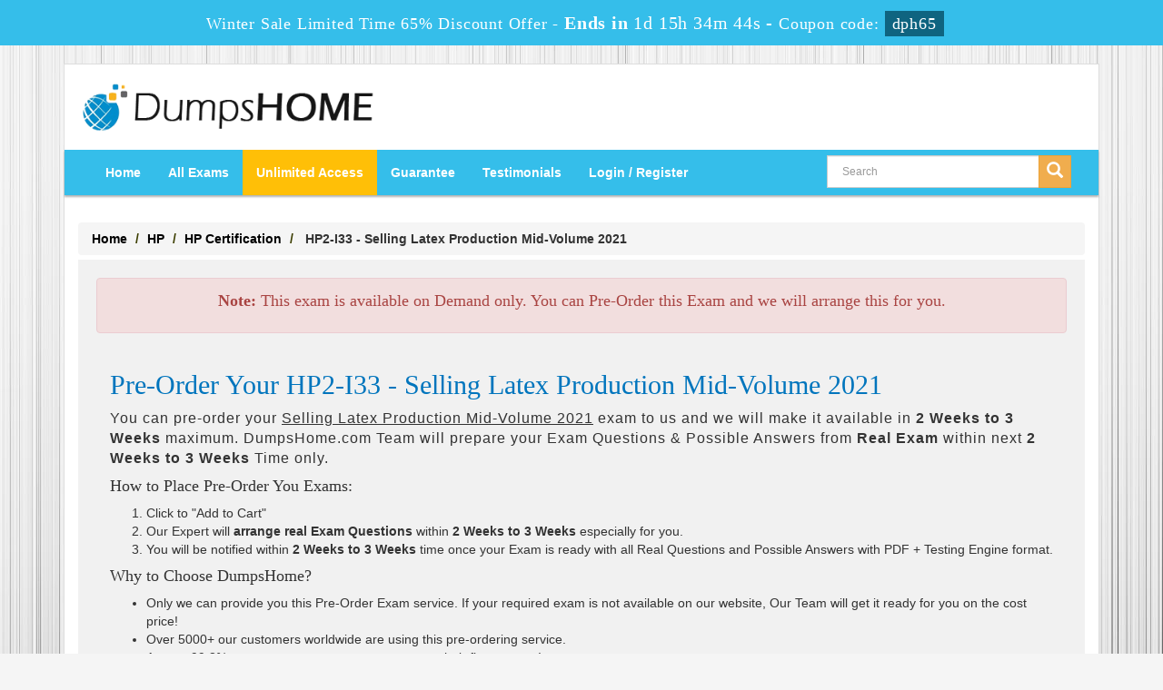

--- FILE ---
content_type: text/html; charset=UTF-8
request_url: https://www.dumpshome.com/HP2-I33-exam.html
body_size: 34443
content:
<!DOCTYPE html>
<html lang="en">

<head>
    <meta charset="utf-8">
    <meta http-equiv="X-UA-Compatible" content="IE=edge">
    <meta name="viewport" content="width=device-width, initial-scale=1.0" />
    <meta name="author" content="">

    <meta name="description" content="DUMPS HOME Salient Features of HP2-I33 Certification Exam DUMPS, Closer to your actual needs, you can Check the free demo of HP2-I33 questions Instant Success. " />
<meta name="keywords" content="HP2-I33 Certification Exam, HP2-I33 Certification, HP2-I33 Certification questions, HP2-I33 drag and drop questions demo, HP2-I33 DEMO" />
<link rel="canonical" href="https://www.dumpshome.com/HP2-I33-exam.html" />
<title>Passing HP2-I33 Certification Exam Dumps Questions</title>
	<link rel="icon" href="https://www.dumpshome.com/img/favicon.ico" type="image/x-icon">
    <!-- Bootstrap Core CSS -->
    <link href="https://www.dumpshome.com/css/bootstrap.min.css" rel="stylesheet">

   <!-- Custom CSS -->
    <script src='https://www.google.com/recaptcha/api.js' async></script>
    <link href="https://www.dumpshome.com/css/custom.css?ver=1.1" rel="stylesheet">
	<link href="https://www.dumpshome.com/font-awesome-4.7.0/css/font-awesome.css" rel="stylesheet">
	<script src="https://www.dumpshome.com/js/clipboard.min.js" async></script>
	<script src="https://www.dumpshome.com/js/jquery.js"></script>
    <!-- HTML5 Shim and Respond.js IE8 support of HTML5 elements and media queries -->
    <!-- WARNING: Respond.js doesn't work if you view the page via file:// -->
    <!--[if lt IE 9]>
        <script src="https://oss.maxcdn.com/libs/html5shiv/3.7.0/html5shiv.js"></script>
        <script src="https://oss.maxcdn.com/libs/respond.js/1.4.2/respond.min.js"></script>
    <![endif]-->

<script>
function Chat(){
var script = document.createElement("script"); //Make a script DOM node
script.id ="ze-snippet"
script.src = "https://static.zdassets.com/ekr/snippet.js?key=1687d94a-5f1f-420b-a8de-5d5646686ef2";
document.head.appendChild(script);
}
setTimeout(Chat, 6000);
</script>

<!-- Google tag (gtag.js) -->
<script async src="https://www.googletagmanager.com/gtag/js?id=G-H42K3EBWLW"></script>
<script>
  window.dataLayer = window.dataLayer || [];
  function gtag(){dataLayer.push(arguments);}
  gtag('js', new Date());

  gtag('config', 'G-H42K3EBWLW');
</script>
<meta name="google-site-verification" content="9wNlDtEnmDPk22onK_ghQiitnxDhWnhbKKa3FVy_It0" />



</head>



<body>

<!-- header advertisment -->
    <div class="promotionTitle">
        <div class="container">
            <div class="promotionTitle-title">
                <h3><span>Winter Sale Limited Time 65% Discount Offer - </span> Ends in <span id="coupontimeRem">0d 00h 00m 00s</span> - <span> Coupon code: <i>dph65</i>
                </h3>
            </div>
        </div>
    </div>
<!-- header advertisment -->
<style>
/* header advertisment */
.promotionTitle {
  background: #35beea;
  opacity: 1;
  height: 100%;
  width: 100%;
  visibility: visible;
}
.promotionTitleActive {
  opacity: 0;
  height: 0;
  width: 0;
  visibility: hidden;
}
.promotionTitle-title {
  position: relative;
}
.promotionTitle-title h3 {
  position: relative;
  font-size: 20px;
  letter-spacing: .8px;
  line-height: 1.5;
  margin: 10px 10px;
  color: #ffffff;
  font-weight: bold;
  text-align: center;
  width: 97%;
 padding: 0px;
}

.promotionTitle-title i{
	background-color:#0f6480;
	color:#fff;
	padding: 4px 8px;
	font-style: normal;
}

.promotionTitle-title span {
 color: #fff;
 display: inline-block;
 font-size: 18px;
	font-weight: 400;
}

.promotionTitle-title h3 span#coupontimeRem {
  font-size: 20px;
}
</style>
<script>
		function closeDisBox(){
			$('.topDiscountBar').hide();
		}
	// Set the date we're counting down to
		var countDownDate = new Date("Jan 20, 2026 23:59:59").getTime();

		// Update the count down every 1 second
		var x = setInterval(function() {

		  // Get today's date and time
		  var now = new Date().getTime();

		  // Find the distance between now and the count down date
		  var distance = countDownDate - now;

		  // Time calculations for days, hours, minutes and seconds
		  var days = Math.floor(distance / (1000 * 60 * 60 * 24));
		  var hours = Math.floor((distance % (1000 * 60 * 60 * 24)) / (1000 * 60 * 60));
		  var minutes = Math.floor((distance % (1000 * 60 * 60)) / (1000 * 60));
		  var seconds = Math.floor((distance % (1000 * 60)) / 1000);

		  // Display the result in the element with id="demo"
		  document.getElementById("coupontimeRem").innerHTML = days + "d " + hours + "h "
  + minutes + "m " + seconds + "s ";
		  // If the count down is finished, write some text
		  if (distance < 0) {
			clearInterval(x);
			document.getElementById("coupontimeRem").innerHTML = "EXPIRED";
		  }
		}, 1000);
	</script>

<script src="https://www.google.com/recaptcha/api.js?render=6LerB_oUAAAAAPsmLUViE2LhYgzW8yC627F87Eut"></script>
  <script>
  $(document).ready(function(){
      grecaptcha.ready(function() {
        grecaptcha.execute('6LerB_oUAAAAAPsmLUViE2LhYgzW8yC627F87Eut').then(function(token) {
                $('form[name="downloadDemo"]').prepend('<input type="hidden" name="g-recaptcha-response" value="'+token+'">');
                $('form[name="contactusForm"]').prepend('<input type="hidden" name="g-recaptcha-response" value="'+token+'">');
                $('form[name="exam_request"]').prepend('<input type="hidden" name="g-recaptcha-response" value="'+token+'">');
				$('form[name="forgotPass"]').prepend('<input type="hidden" name="g-recaptcha-response" value="'+token+'">');
                $('form[name="registerForm"]').prepend('<input type="hidden" name="g-recaptcha-response" value="'+token+'">');
                $('form[name="loginForm"]').prepend('<input type="hidden" name="g-recaptcha-response" value="'+token+'">');
                $('form[name="addComment"]').prepend('<input type="hidden" name="g-recaptcha-response" value="'+token+'">');
				
        });
      });
  })
  </script>

<div class="container">

<div class="wrapper">

<section id="site-logo">

	<div class="container">

    	<div class="col-md-4 no-padding"><a href="https://www.dumpshome.com" class="logo-site"><img src="https://www.dumpshome.com/img/logo.png" alt="DumpsHome Logo"  width="350"></a></div>

        <div class="col-md-2" style="padding: 10px 0px;">

		

	</div>

        <div class="col-md-6 no-padding">

        
        </div>

		

    </div>

</section>

<!--site-logo-->





<section id="navigation-top">

    <nav class="navbar navbar-default" role="navigation">

        <div class="container-fluid">

            <!-- Brand and toggle get grouped for better mobile display -->

            <div class="navbar-header">

                <button type="button" class="navbar-toggle" data-toggle="collapse" data-target="#bs-example-navbar-collapse-1">

                    <span class="sr-only">Toggle navigation</span>

                    <span class="icon-bar"></span>

                    <span class="icon-bar"></span>

                    <span class="icon-bar"></span>

                </button>

                <a class="navbar-brand" href="#"></a>

            </div>

            <!-- Collect the nav links, forms, and other content for toggling -->

            <div class="collapse navbar-collapse" id="bs-example-navbar-collapse-1">

                <ul class="nav navbar-nav">

                    <li><a href="https://www.dumpshome.com">Home</a></li>

					<li><a href="/allexams.html">All Exams</a></li>

					<li><a href="/unlimited-engine.html" style="background: #FFBF07; color: #fff;" >Unlimited Access</a></li>

                 	<li><a href="/guarantee.html">Guarantee</a></li>

					<li><a href="/testimonials.html">Testimonials</a></li>

					



										    <li><a href="/register.html">Login / Register</a></li>

				    
                </ul>

                

                <div class="col-md-3 no-padding pull-right">

        <div id="custom-search-input">

                <form action="/search.html" method="POST"  class="group">

                <div class="input-group col-md-12">

                    <input type="text" class="form-control input-lg search-input" name="query" id="srch" placeholder="Search" required />

                    <span class="input-group-btn">

                        <button class="btn btn-lg btn-warning" type="submit" style="border-radius:0;">

                            <i class="glyphicon glyphicon-search"></i>

                        </button>

                    </span>

                </div>

                </form>

            </div>

        </div>

            </div>

            <!-- /.navbar-collapse -->

        </div>

        <!-- /.container -->

    </nav>

</section>





    



  












<!-- Page Content -->

<section id="content">

<div class="col-md-12">

	<ol class="breadcrumb">

  		<li><a href="https://www.dumpshome.com">Home</a></li>

		<li><a href="/HP.html">HP</a></li>

		<li class="active"><a href="/HP-Certification-cert.html" >HP Certification</a>

		</li>

		<li> HP2-I33 - Selling Latex Production Mid-Volume 2021</li>

	</ol>

    




	
	

	<div class="col-md-12" style="background:#f1f1f1; padding:20px;">
	<div class="alert alert-danger text-center"><h4><b>Note:</b> This exam is available on Demand only. You can Pre-Order this Exam and we will arrange this for you.</h4></div>
		<div class="col-md-12">
			<h2 style="color:#0075BD">Pre-Order Your HP2-I33 - Selling Latex Production Mid-Volume 2021</h2>
			<p style="letter-spacing:1px; font-size:16px;">You can pre-order your <u>Selling Latex Production Mid-Volume 2021</u> exam to us and we will make it available in <strong>2 Weeks to 3 Weeks</strong> maximum. DumpsHome.com Team will prepare your Exam Questions &amp; Possible Answers from <strong>Real Exam</strong> within next <strong>2 Weeks to 3 Weeks</strong> Time only.</p>

<h4 class="clr1">How to Place Pre-Order You Exams:</h4>

<ol>
	<li>Click to &quot;Add to Cart&quot;</li>
	<li>Our Expert will <strong>arrange real Exam Questions</strong> within <strong>2 Weeks to 3 Weeks</strong> especially for you.</li>
	<li>You will be notified within <strong>2 Weeks to 3 Weeks</strong> time once your Exam is ready with all Real Questions and Possible Answers with PDF + Testing Engine format.</li>
</ol>

<h4 class="clr1">Why to Choose DumpsHome?</h4>

<ul>
	<li>Only we can provide you this Pre-Order Exam service. If your required exam is not available on our website, Our Team will get it ready for you on the cost price!</li>
	<li>Over 5000+ our customers worldwide are using this pre-ordering service.</li>
	<li>Approx 99.8% pass rate among our customers - at their first attempt!</li>
	<li>90 days of free updates included!</li>
</ul>

<p>In the unlikely event if we can&#39;t make this exam available to you then you will issue a full refund! So there is no risk involve at all.</p>

<div class="text-center">
<h3>READY TO MAKE YOUR <span style="color:green">&quot;HP2-I33&quot;</span> PRE-ORDER?</h3>
</div>
			<div class="text-center">
				<h3><input type="checkbox" name="termsagree" data-id="7042" id="termsagree" > Yes, I agree</h3>
	            					<h2 class="cutprice"><span><del style="color:#666">$450</del> &nbsp;<span style="color:red">$225</span></span></h2>
								<h5><a href="/pre-order-terms-and-conditions.html">Terms and Conditions</a></h5>
	            <span id="buynowd"><input type="button" class="btn" disabled=disabled value="Buy Now"></span>
				<span id="buynowa" style="display:none"><a href="javascript:void(0);" class="add_cart add_cart_style btn btn-primary" data-url="/main/cart/addcart.html" data-id="7042" data-duration="3"   data-product="3">
	            <span class="glyphicon glyphicon-shopping-cart"></span>  &nbsp;Buy Now</a></span>
			</div>
		</div>
	</div>




		        

<div class="col-md-12 no-padding main-features-area" style="background-color: #35beea; padding: 15px 0px !important;">

	<div class="col-sm-3 no-padding">

    	<div class="col-sm-4 mf"><span class="glyphicon glyphicon-download-alt circlebgf"></span></div>

        <div class="col-sm-8 ftr-detail">

        	<h4 class="hedf">Try Before Buy</h4>

        </div>

	</div>

    <div class="col-sm-3 no-padding">

    	<div class="col-sm-4 mf"><span class="glyphicon glyphicon-education circlebgf"></span></div>

        <div class="col-sm-8 ftr-detail">

        	<h4 class="hedf">Guaranteed to Pass</h4>

		</div>

    </div>

    <div class="col-sm-3 no-padding">

    	<div class="col-sm-4 mf"><span class="glyphicon glyphicon-saved circlebgf"></span></div>

        <div class="col-sm-8 ftr-detail">

        	<h4 class="hedf">Tested and Approved</h4>

		</div>

    </div>

    <div class="col-sm-3 no-padding">

    	<div class="col-sm-4 mf"><span class="glyphicon glyphicon-thumbs-up circlebgf"></span></div>

        <div class="col-sm-8 ftr-detail">

        	<h4 class="hedf">Quality and Value</h4>

		</div>

    </div>

</div>



	<div class="col-sm-12 no-padding">

				<div class="col-sm-4 col-lg-4 col-md-4 no-padding">
						<div class="spacing"></div>
			<h4 class="bghead1 circlebg2">All HP Certification Related Exams</h4>
			<div class="loginmodal-container">
				<ul class="product-links list3">
										<li style="width:100% !important;">
						<a href="/HPE2-N71-exam.html" title="HPE2-N71">
							HPE2-N71: HPE OpsRamp						</a>
					</li>
										<li style="width:100% !important;">
						<a href="/HP2-I61-exam.html" title="HP2-I61">
							HP2-I61: LF DesignJet Value Specialist 2024						</a>
					</li>
										<li style="width:100% !important;">
						<a href="/HP2-I69-exam.html" title="HP2-I69">
							HP2-I69: LF Design Lite Production Specialist 2024						</a>
					</li>
										<li style="width:100% !important;">
						<a href="/HP2-I70-exam.html" title="HP2-I70">
							HP2-I70: Selling Latex Commercial Entry and Value 2024						</a>
					</li>
										<li style="width:100% !important;">
						<a href="/HPE2-T38-exam.html" title="HPE2-T38">
							HPE2-T38: HPE AI and Machine Learning						</a>
					</li>
										<li style="width:100% !important;">
						<a href="/HPE8-M01-exam.html" title="HPE8-M01">
							HPE8-M01: Advanced HPE Compute Solutions Written Exam						</a>
					</li>
										<li style="width:100% !important;">
						<a href="/HPE8-M02-exam.html" title="HPE8-M02">
							HPE8-M02: Advanced HPE Storage Solutions Written Exam						</a>
					</li>
										<li style="width:100% !important;">
						<a href="/HPE8-M03-exam.html" title="HPE8-M03">
							HPE8-M03: Advanced HPE Edge-to-Cloud Solutions Written Exam						</a>
					</li>
										<li style="width:100% !important;">
						<a href="/HP2-I54-exam.html" title="HP2-I54">
							HP2-I54: Selling HP Workstations 2023						</a>
					</li>
										<li style="width:100% !important;">
						<a href="/HP2-I55-exam.html" title="HP2-I55">
							HP2-I55: Selling HP Retail and Hospitality Solutions 2023						</a>
					</li>
										<li style="width:100% !important;">
						<a href="/HP2-I56-exam.html" title="HP2-I56">
							HP2-I56: Manageability Support and Deployment 2023						</a>
					</li>
										<li style="width:100% !important;">
						<a href="/HPE0-D38-exam.html" title="HPE0-D38">
							HPE0-D38: HPE GreenLake Advanced Selling (for HPE employees only)						</a>
					</li>
										<li style="width:100% !important;">
						<a href="/HPE0-G02-exam.html" title="HPE0-G02">
							HPE0-G02: HPE GreenLake Essentials for HPE Presales (internal HPE only)						</a>
					</li>
										<li style="width:100% !important;">
						<a href="/HPE0-G03-exam.html" title="HPE0-G03">
							HPE0-G03: Administering HPE GreenLake Cloud Services						</a>
					</li>
										<li style="width:100% !important;">
						<a href="/HPE2-B02-exam.html" title="HPE2-B02">
							HPE2-B02: HPE Virtual Desktop Infrastructure Solutions						</a>
					</li>
										<li style="width:100% !important;">
						<a href="/HPE2-B03-exam.html" title="HPE2-B03">
							HPE2-B03: HPE Solutions with SAP HANA						</a>
					</li>
										<li style="width:100% !important;">
						<a href="/HPE2-B04-exam.html" title="HPE2-B04">
							HPE2-B04: HPE Solutions with VMware						</a>
					</li>
										<li style="width:100% !important;">
						<a href="/HPE2-B05-exam.html" title="HPE2-B05">
							HPE2-B05: HPE Solutions with Containers						</a>
					</li>
										<li style="width:100% !important;">
						<a href="/HPE2-B06-exam.html" title="HPE2-B06">
							HPE2-B06: HPE Solutions with Microsoft						</a>
					</li>
										<li style="width:100% !important;">
						<a href="/HPE2-N70-exam.html" title="HPE2-N70">
							HPE2-N70: HPE Ezmeral Data Fabric						</a>
					</li>
										<li style="width:100% !important;">
						<a href="/HP2-I49-exam.html" title="HP2-I49">
							HP2-I49: Selling HP Print Security 2023						</a>
					</li>
										<li style="width:100% !important;">
						<a href="/HP2-I50-exam.html" title="HP2-I50">
							HP2-I50: Selling HP SCE & WPS 2023						</a>
					</li>
										<li style="width:100% !important;">
						<a href="/HPE2-B01-exam.html" title="HPE2-B01">
							HPE2-B01: HPE Data Protection Solutions						</a>
					</li>
										<li style="width:100% !important;">
						<a href="/HPE0-V24-exam.html" title="HPE0-V24">
							HPE0-V24: Delta - Advanced HPE Edge-to-Cloud Solutions (Hybrid IT)						</a>
					</li>
										<li style="width:100% !important;">
						<a href="/HP2-I45-exam.html" title="HP2-I45">
							HP2-I45: Selling HP Commercial Payment Solutions 2023						</a>
					</li>
										<li style="width:100% !important;">
						<a href="/HP2-I46-exam.html" title="HP2-I46">
							HP2-I46: Selling HP Proactive Insights 2023						</a>
					</li>
										<li style="width:100% !important;">
						<a href="/HP2-I48-exam.html" title="HP2-I48">
							HP2-I48: Selling HP Personal Systems Security 2023						</a>
					</li>
										<li style="width:100% !important;">
						<a href="/HP2-I39-exam.html" title="HP2-I39">
							HP2-I39: Selling HP Wolf Pro Security 2022						</a>
					</li>
										<li style="width:100% !important;">
						<a href="/HP2-I40-exam.html" title="HP2-I40">
							HP2-I40: Selling HP Teradici Solutions 2022						</a>
					</li>
										<li style="width:100% !important;">
						<a href="/HPE0-V23-exam.html" title="HPE0-V23">
							HPE0-V23: Creating HPE Container Solutions						</a>
					</li>
										<li style="width:100% !important;">
						<a href="/HPE6-A83-exam.html" title="HPE6-A83">
							HPE6-A83: Aruba Certified Network Security Professional Exam						</a>
					</li>
										<li style="width:100% !important;">
						<a href="/HPE0-V22-exam.html" title="HPE0-V22">
							HPE0-V22: Creating HPE Microsoft Solutions						</a>
					</li>
										<li style="width:100% !important;">
						<a href="/HP2-I36-exam.html" title="HP2-I36">
							HP2-I36: Selling HP and Microsoft Education Solutions 2021						</a>
					</li>
										<li style="width:100% !important;">
						<a href="/HPE0-V21-exam.html" title="HPE0-V21">
							HPE0-V21: Creating HPE VMware Solutions						</a>
					</li>
										<li style="width:100% !important;">
						<a href="/HP2-I29-exam.html" title="HP2-I29">
							HP2-I29: Selling HP Retail and Hospitality Solutions 2021						</a>
					</li>
										<li style="width:100% !important;">
						<a href="/HP2-I31-exam.html" title="HP2-I31">
							HP2-I31: Selling Latex Commercial Entry and Value 2021						</a>
					</li>
										<li style="width:100% !important;">
						<a href="/HP2-I32-exam.html" title="HP2-I32">
							HP2-I32: Selling Latex Commercial Productivity 2021						</a>
					</li>
										<li style="width:100% !important;">
						<a href="/HP2-I34-exam.html" title="HP2-I34">
							HP2-I34: Delivering PS Manageability Services (Onboarding-authorized) 2021						</a>
					</li>
										<li style="width:100% !important;">
						<a href="/HP2-I35-exam.html" title="HP2-I35">
							HP2-I35: Delivering PS Manageability Services (Subscription-authorized) 2021						</a>
					</li>
										<li style="width:100% !important;">
						<a href="/HP2-I26-exam.html" title="HP2-I26">
							HP2-I26: Project Management Fundamentals (ONLINE)						</a>
					</li>
										<li style="width:100% !important;">
						<a href="/HP2-I30-exam.html" title="HP2-I30">
							HP2-I30: Selling HP Healthcare Solutions 2021 (US)						</a>
					</li>
										<li style="width:100% !important;">
						<a href="/HP2-I24-exam.html" title="HP2-I24">
							HP2-I24: Selling HP Print Support Services (Page MPS) 2021						</a>
					</li>
										<li style="width:100% !important;">
						<a href="/HP2-I25-exam.html" title="HP2-I25">
							HP2-I25: Selling HP Print Managed Services (Component MPS) 2021						</a>
					</li>
										<li style="width:100% !important;">
						<a href="/HP2-I27-exam.html" title="HP2-I27">
							HP2-I27: Introducing HP Contractual Business 2021						</a>
					</li>
										<li style="width:100% !important;">
						<a href="/HP2-I21-exam.html" title="HP2-I21">
							HP2-I21: Selling HP Print Lifecycle Services 2021						</a>
					</li>
										<li style="width:100% !important;">
						<a href="/HP2-I23-exam.html" title="HP2-I23">
							HP2-I23: Selling HP DesignJet T-Series and Z-Series 2021						</a>
					</li>
										<li style="width:100% !important;">
						<a href="/HP2-I19-exam.html" title="HP2-I19">
							HP2-I19: Selling HP Textile Printers 2020						</a>
					</li>
										<li style="width:100% !important;">
						<a href="/HP2-I18-exam.html" title="HP2-I18">
							HP2-I18: Selling HP Supplies 2020 (APJ)						</a>
					</li>
										<li style="width:100% !important;">
						<a href="/HPE0-V16-exam.html" title="HPE0-V16">
							HPE0-V16: Creating HPE Virtual Desktop Infrastructure Solutions						</a>
					</li>
										<li style="width:100% !important;">
						<a href="/HPE0-V19-exam.html" title="HPE0-V19">
							HPE0-V19: Creating HPE Real Time Analytics Solutions with SAP HANA						</a>
					</li>
										<li style="width:100% !important;">
						<a href="/HPE0-V17-exam.html" title="HPE0-V17">
							HPE0-V17: Creating HPE Data Protection Solutions						</a>
					</li>
										<li style="width:100% !important;">
						<a href="/HP2-I02-exam.html" title="HP2-I02">
							HP2-I02: Selling HP Healthcare Solutions 2020 (UK)						</a>
					</li>
										<li style="width:100% !important;">
						<a href="/HP2-I03-exam.html" title="HP2-I03">
							HP2-I03: Selling HP Healthcare Solutions 2020 (AU and NZ)						</a>
					</li>
										<li style="width:100% !important;">
						<a href="/HP2-I04-exam.html" title="HP2-I04">
							HP2-I04: Selling HP Healthcare Solutions 2020 (other countries)						</a>
					</li>
										<li style="width:100% !important;">
						<a href="/HP2-H93-exam.html" title="HP2-H93">
							HP2-H93: Selling MyQ Solutions 2020						</a>
					</li>
										<li style="width:100% !important;">
						<a href="/HP2-I09-exam.html" title="HP2-I09">
							HP2-I09: Implementing MyQ Solutions 2020						</a>
					</li>
										<li style="width:100% !important;">
						<a href="/HP3-C50-exam.html" title="HP3-C50">
							HP3-C50: Servicing and Supporting HP Designjet Z5400 - Z2100						</a>
					</li>
										<li style="width:100% !important;">
						<a href="/HP2-B142-exam.html" title="HP2-B142">
							HP2-B142: HP Indigo 7900 Level 2 Operator Certification						</a>
					</li>
										<li style="width:100% !important;">
						<a href="/HP3-C49-exam.html" title="HP3-C49">
							HP3-C49: HP Latex 300 Service and Support						</a>
					</li>
										<li style="width:100% !important;">
						<a href="/HP3-C51-exam.html" title="HP3-C51">
							HP3-C51: Servicing and Supporting SD Scanners for HP Design						</a>
					</li>
										<li style="width:100% !important;">
						<a href="/HP3-C52-exam.html" title="HP3-C52">
							HP3-C52: Servicing and Supporting HP DesignJet T920 and T15						</a>
					</li>
									</ul>
			</div>
			<div class="spacing"></div>
			
						<h4 class="bghead1 circlebg1">Other HP Exams</h4>
			<div class="loginmodal-container">
				<ul class="product-links list3">
										<li style="width:100% !important;">
						<a href="/HPE0-G05-exam.html" title="HPE0-G05">
							HPE0-G05: HPE Morpheus Enterprise Software Automation Specialist Exam						</a>
					</li>
										<li style="width:100% !important;">
						<a href="/HPE0-G06-exam.html" title="HPE0-G06">
							HPE0-G06: HPE Morpheus Enterprise Software Engineer Exam						</a>
					</li>
										<li style="width:100% !important;">
						<a href="/HPE2-B10-exam.html" title="HPE2-B10">
							HPE2-B10: HPE IT Sustainablility Solutions						</a>
					</li>
										<li style="width:100% !important;">
						<a href="/HPE2-B11-exam.html" title="HPE2-B11">
							HPE2-B11: HPE Solutions with Virtualized Data Center						</a>
					</li>
										<li style="width:100% !important;">
						<a href="/HPE2-T39-exam.html" title="HPE2-T39">
							HPE2-T39: HPE Morpheus VM Essentials Software						</a>
					</li>
										<li style="width:100% !important;">
						<a href="/HPE7-J01-exam.html" title="HPE7-J01">
							HPE7-J01: Advanced HPE Storage Architect Solutions Written Exam						</a>
					</li>
										<li style="width:100% !important;">
						<a href="/HPE7-J02-exam.html" title="HPE7-J02">
							HPE7-J02: Advanced HPE Storage Integrator Solutions Written Exam						</a>
					</li>
										<li style="width:100% !important;">
						<a href="/HPE7-S01-exam.html" title="HPE7-S01">
							HPE7-S01: Advanced HPE Compute Architect Solutions Written Exam						</a>
					</li>
										<li style="width:100% !important;">
						<a href="/HPE7-S02-exam.html" title="HPE7-S02">
							HPE7-S02: Advanced HPE Compute Integrator Solutions Written Exam						</a>
					</li>
										<li style="width:100% !important;">
						<a href="/HPE7-V01-exam.html" title="HPE7-V01">
							HPE7-V01: Advanced HPE Edge-to-Cloud Solutions Written Exam						</a>
					</li>
										<li style="width:100% !important;">
						<a href="/HP2-I75-exam.html" title="HP2-I75">
							HP2-I75: Selling HP Workforce Document and Printing Support 2025						</a>
					</li>
										<li style="width:100% !important;">
						<a href="/HP2-I76-exam.html" title="HP2-I76">
							HP2-I76: Selling HP Retail and Hospitality Solutions 2025						</a>
					</li>
										<li style="width:100% !important;">
						<a href="/HP2-I77-exam.html" title="HP2-I77">
							HP2-I77: Selling HP Workstations 2025						</a>
					</li>
										<li style="width:100% !important;">
						<a href="/HP2-I78-exam.html" title="HP2-I78">
							HP2-I78: Selling HP Education Solutions (K-12 in Mature Markets) 2025						</a>
					</li>
										<li style="width:100% !important;">
						<a href="/HP2-I79-exam.html" title="HP2-I79">
							HP2-I79: Selling HP Education Solutions (K-12 in Developing and Emerging Markets) 2025						</a>
					</li>
										<li style="width:100% !important;">
						<a href="/HP2-I80-exam.html" title="HP2-I80">
							HP2-I80: Selling HP Education Solutions (Higher Education) 2025						</a>
					</li>
										<li style="width:100% !important;">
						<a href="/HP2-I81-exam.html" title="HP2-I81">
							HP2-I81: Selling HP Managed Collaboration Services 2025						</a>
					</li>
										<li style="width:100% !important;">
						<a href="/HP2-I82-exam.html" title="HP2-I82">
							HP2-I82: Selling Latex Commercial Productivity 2025						</a>
					</li>
										<li style="width:100% !important;">
						<a href="/HP2-I83-exam.html" title="HP2-I83">
							HP2-I83: Selling Latex Production Mid Volume Entry 2025						</a>
					</li>
										<li style="width:100% !important;">
						<a href="/HP2-I84-exam.html" title="HP2-I84">
							HP2-I84: Selling Latex Production Mid Volume 2025						</a>
					</li>
									</ul>
			</div>
			<div class="smallspacing"></div>
					</div>
		


                <div class=" col-lg-8   exam-detail">

						 <h1>Passing HP2-I33 Certification Exam Test Questions</h1>

                        <p>Never was it so easier to get through an exam like HP2-I33 as it has become now with the help of high quality HP2-I33 Exam Questions by DumpsHome at an affordable price. Even an average candidate can learn the simplified information on the syllabus contents and grasp it to ace exam in the first attempt. It is the easiest track that can lead you to your ultimate destination with a brilliant percentage.</p>

<h2>Your Success In HP2-I33 Destination Made Easy</h2>

<p>In a rapidly growing world of IT, it is immensely necessary to tag your potential with the best certifications. DumpsHome provides you the opportunity to materialize your ambitions with the excellent results. Using HP2-I33 Exam Questions will enable you to cover up the entire syllabus within as minimum as ten days only. The benefit is enormous for your career enhancement.</p>

<h2>Passing Features of HP2-I33 Exam Questions</h2>

<p>There are a number of distinctions of our product that make it superior to those offered in the market. DumpsHome&rsquo; HP2-I33 Exam Questions are reliable packed with the best available information. It is always relevant to the real exam as it is regularly updated by the best industry professional s.</p>

<h2>Your Actual HP2-I33 Exam Dumps PDF</h2>

<p>Our experts are well-aware of the problems of exam candidates particularly of those who can&rsquo;t manage to spare time for study due to their workplace constraints. Hence, the HP2-I33 Exam Questions have been developed into a simple to understand language and in the shortest possible number of question. Additionally, the questions and answers have been designed on the format of the real exam so that the candidates learn it without any extra effort.</p>

<p></p>

<h2>Simplified Information Selling Latex Production Mid-Volume 2021 Questions</h2>

<p>It helps candidates to easily follow the complex and confusing HP2-I33 Exam contents. Preparing with the help of HP2-I33 Exam Questions frees you from getting help from other study sources. The content is self-explanatory and therefore you need not any further coaching.</p>

<h2>HP2-I33 Difficult Study Material Made Easy</h2>

<p>The difficult topics have been given special attention in HP2-I33 Exam Questions and explained with the help of examples, simulations and graphs. It will certainly help candidates to enrich their knowledge and be ready to answer all questions in the real exam.</p>

<h2>Check The HP2-I33 Free PDF demo</h2>

<p>Before you buy HP2-I33 Exam Questions, check the free demo to have an idea of the product. We are sure you will find them as per your requirement. You can compare their quality and precision with all the study sources available to you.</p>

<h2>Success With Money Back Guarantee For HP2-I33</h2>

<p>The most amazing part of DumpsHome&rsquo; HP2-I33 Exam Questions is that your success is 100% money back guaranteed. You could hardly imagine such a fabulous offer for any exam. However, it is a day light reality with DumpsHome&rsquo;s product. The ever-growing network of our clientele spreading all over the world testifies it the best. The ratio of passing candidates who used our HP2-I33 Exam Questions is 97%. However, if you fail the exam unluckily, you can get back your money.</p>
						
                        
						<div class="col-lg-12 no-padding">
               
                <div class="hline"></div>
		 		<div class="spacing"></div>
			</div>
			
		</div>

	 			

				



				

















 

          </div>

            

      </div>

       

      

    </section>

    <!-- /. Page Content -->






    

    

    

<!--<div class="col-sm-12 bg bg-danger">

            asdf

            </div>-->

    <section id="sub-footer">

    	<div class="col-sm-12">

        	<div class="col-md-2 col-sm-6 col-xs-12">

            <h4>Quick Links</h4>

            <ul class="footer-links">

            	<li><a href="https://www.dumpshome.com">Home</a></li>

                <li><a href="/vendors.html">All Vendors</a></li>

                <li><a href="/allexams.html">All Exams</a></li>

                </ul>

            </div>

            

            <div class="col-md-2 col-sm-6 col-xs-12">

            <h4>Why Us</h4>

            <ul class="footer-links">

            	<li><a href="/contactus.html">Contact us</a></li>

                <li><a href="/aboutus.html">About us</a></li>

                 <li><a href="/faq.html">FAQs</a></li>
                <li><a href="/dmca.html">DMCA & Copyrights</a></li>

                </ul>

            </div>



			<div class="col-md-3 col-sm-6 col-xs-12">

            	<h4>Unlimited Packages</h4>

            	<ul class="footer-links">
                    <li><a href="/unlimited-engine.html">Unlimited Engine</a></li>
				</ul>

            </div>

            

            <div class="col-md-3 col-sm-6 col-xs-12">

            <h4 class="text-center">Site Secure</h4>
				<div class="secureSite">
            		<img src="https://www.dumpshome.com/img/mcafee.png" alt="mcafee secure" class="center-block">
					<p class="text-center" style="color:white; font-size:12px;">TESTED 19 Jan 2026</p>
				</div>

            </div>

            <div class="col-md-2 col-sm-6 col-xs-12">

            <h4>Payment</h4>

            <ul class="footer-links">

                	<li style="color:#ffffff;"><img src="https://www.dumpshome.com/img/payment/payment.png" alt="Payment" width="150" /></li>

                </ul>

            </div>

        </div>

        <div class="container">



        <hr>



        <!-- Footer -->

      



    </div>

    </section>



<section id="endfooter" class="text-center">

                    <span style="color:#fff;">Copyright &copy; 2014-2026 DumpsHome. All Rights Reserved</span>

</section>



    

    <!-- /.container -->

	

    <!-- jQuery -->

    



    <!-- Bootstrap Core JavaScript -->

    <script src="https://www.dumpshome.com/js/bootstrap.min.js"></script>

    <script src="https://www.dumpshome.com/js/manage.js"></script>

</div>

</div>



</body>



</html>

--- FILE ---
content_type: text/html; charset=utf-8
request_url: https://www.google.com/recaptcha/api2/anchor?ar=1&k=6LerB_oUAAAAAPsmLUViE2LhYgzW8yC627F87Eut&co=aHR0cHM6Ly93d3cuZHVtcHNob21lLmNvbTo0NDM.&hl=en&v=PoyoqOPhxBO7pBk68S4YbpHZ&size=invisible&anchor-ms=20000&execute-ms=30000&cb=3j34kbq76h7x
body_size: 48765
content:
<!DOCTYPE HTML><html dir="ltr" lang="en"><head><meta http-equiv="Content-Type" content="text/html; charset=UTF-8">
<meta http-equiv="X-UA-Compatible" content="IE=edge">
<title>reCAPTCHA</title>
<style type="text/css">
/* cyrillic-ext */
@font-face {
  font-family: 'Roboto';
  font-style: normal;
  font-weight: 400;
  font-stretch: 100%;
  src: url(//fonts.gstatic.com/s/roboto/v48/KFO7CnqEu92Fr1ME7kSn66aGLdTylUAMa3GUBHMdazTgWw.woff2) format('woff2');
  unicode-range: U+0460-052F, U+1C80-1C8A, U+20B4, U+2DE0-2DFF, U+A640-A69F, U+FE2E-FE2F;
}
/* cyrillic */
@font-face {
  font-family: 'Roboto';
  font-style: normal;
  font-weight: 400;
  font-stretch: 100%;
  src: url(//fonts.gstatic.com/s/roboto/v48/KFO7CnqEu92Fr1ME7kSn66aGLdTylUAMa3iUBHMdazTgWw.woff2) format('woff2');
  unicode-range: U+0301, U+0400-045F, U+0490-0491, U+04B0-04B1, U+2116;
}
/* greek-ext */
@font-face {
  font-family: 'Roboto';
  font-style: normal;
  font-weight: 400;
  font-stretch: 100%;
  src: url(//fonts.gstatic.com/s/roboto/v48/KFO7CnqEu92Fr1ME7kSn66aGLdTylUAMa3CUBHMdazTgWw.woff2) format('woff2');
  unicode-range: U+1F00-1FFF;
}
/* greek */
@font-face {
  font-family: 'Roboto';
  font-style: normal;
  font-weight: 400;
  font-stretch: 100%;
  src: url(//fonts.gstatic.com/s/roboto/v48/KFO7CnqEu92Fr1ME7kSn66aGLdTylUAMa3-UBHMdazTgWw.woff2) format('woff2');
  unicode-range: U+0370-0377, U+037A-037F, U+0384-038A, U+038C, U+038E-03A1, U+03A3-03FF;
}
/* math */
@font-face {
  font-family: 'Roboto';
  font-style: normal;
  font-weight: 400;
  font-stretch: 100%;
  src: url(//fonts.gstatic.com/s/roboto/v48/KFO7CnqEu92Fr1ME7kSn66aGLdTylUAMawCUBHMdazTgWw.woff2) format('woff2');
  unicode-range: U+0302-0303, U+0305, U+0307-0308, U+0310, U+0312, U+0315, U+031A, U+0326-0327, U+032C, U+032F-0330, U+0332-0333, U+0338, U+033A, U+0346, U+034D, U+0391-03A1, U+03A3-03A9, U+03B1-03C9, U+03D1, U+03D5-03D6, U+03F0-03F1, U+03F4-03F5, U+2016-2017, U+2034-2038, U+203C, U+2040, U+2043, U+2047, U+2050, U+2057, U+205F, U+2070-2071, U+2074-208E, U+2090-209C, U+20D0-20DC, U+20E1, U+20E5-20EF, U+2100-2112, U+2114-2115, U+2117-2121, U+2123-214F, U+2190, U+2192, U+2194-21AE, U+21B0-21E5, U+21F1-21F2, U+21F4-2211, U+2213-2214, U+2216-22FF, U+2308-230B, U+2310, U+2319, U+231C-2321, U+2336-237A, U+237C, U+2395, U+239B-23B7, U+23D0, U+23DC-23E1, U+2474-2475, U+25AF, U+25B3, U+25B7, U+25BD, U+25C1, U+25CA, U+25CC, U+25FB, U+266D-266F, U+27C0-27FF, U+2900-2AFF, U+2B0E-2B11, U+2B30-2B4C, U+2BFE, U+3030, U+FF5B, U+FF5D, U+1D400-1D7FF, U+1EE00-1EEFF;
}
/* symbols */
@font-face {
  font-family: 'Roboto';
  font-style: normal;
  font-weight: 400;
  font-stretch: 100%;
  src: url(//fonts.gstatic.com/s/roboto/v48/KFO7CnqEu92Fr1ME7kSn66aGLdTylUAMaxKUBHMdazTgWw.woff2) format('woff2');
  unicode-range: U+0001-000C, U+000E-001F, U+007F-009F, U+20DD-20E0, U+20E2-20E4, U+2150-218F, U+2190, U+2192, U+2194-2199, U+21AF, U+21E6-21F0, U+21F3, U+2218-2219, U+2299, U+22C4-22C6, U+2300-243F, U+2440-244A, U+2460-24FF, U+25A0-27BF, U+2800-28FF, U+2921-2922, U+2981, U+29BF, U+29EB, U+2B00-2BFF, U+4DC0-4DFF, U+FFF9-FFFB, U+10140-1018E, U+10190-1019C, U+101A0, U+101D0-101FD, U+102E0-102FB, U+10E60-10E7E, U+1D2C0-1D2D3, U+1D2E0-1D37F, U+1F000-1F0FF, U+1F100-1F1AD, U+1F1E6-1F1FF, U+1F30D-1F30F, U+1F315, U+1F31C, U+1F31E, U+1F320-1F32C, U+1F336, U+1F378, U+1F37D, U+1F382, U+1F393-1F39F, U+1F3A7-1F3A8, U+1F3AC-1F3AF, U+1F3C2, U+1F3C4-1F3C6, U+1F3CA-1F3CE, U+1F3D4-1F3E0, U+1F3ED, U+1F3F1-1F3F3, U+1F3F5-1F3F7, U+1F408, U+1F415, U+1F41F, U+1F426, U+1F43F, U+1F441-1F442, U+1F444, U+1F446-1F449, U+1F44C-1F44E, U+1F453, U+1F46A, U+1F47D, U+1F4A3, U+1F4B0, U+1F4B3, U+1F4B9, U+1F4BB, U+1F4BF, U+1F4C8-1F4CB, U+1F4D6, U+1F4DA, U+1F4DF, U+1F4E3-1F4E6, U+1F4EA-1F4ED, U+1F4F7, U+1F4F9-1F4FB, U+1F4FD-1F4FE, U+1F503, U+1F507-1F50B, U+1F50D, U+1F512-1F513, U+1F53E-1F54A, U+1F54F-1F5FA, U+1F610, U+1F650-1F67F, U+1F687, U+1F68D, U+1F691, U+1F694, U+1F698, U+1F6AD, U+1F6B2, U+1F6B9-1F6BA, U+1F6BC, U+1F6C6-1F6CF, U+1F6D3-1F6D7, U+1F6E0-1F6EA, U+1F6F0-1F6F3, U+1F6F7-1F6FC, U+1F700-1F7FF, U+1F800-1F80B, U+1F810-1F847, U+1F850-1F859, U+1F860-1F887, U+1F890-1F8AD, U+1F8B0-1F8BB, U+1F8C0-1F8C1, U+1F900-1F90B, U+1F93B, U+1F946, U+1F984, U+1F996, U+1F9E9, U+1FA00-1FA6F, U+1FA70-1FA7C, U+1FA80-1FA89, U+1FA8F-1FAC6, U+1FACE-1FADC, U+1FADF-1FAE9, U+1FAF0-1FAF8, U+1FB00-1FBFF;
}
/* vietnamese */
@font-face {
  font-family: 'Roboto';
  font-style: normal;
  font-weight: 400;
  font-stretch: 100%;
  src: url(//fonts.gstatic.com/s/roboto/v48/KFO7CnqEu92Fr1ME7kSn66aGLdTylUAMa3OUBHMdazTgWw.woff2) format('woff2');
  unicode-range: U+0102-0103, U+0110-0111, U+0128-0129, U+0168-0169, U+01A0-01A1, U+01AF-01B0, U+0300-0301, U+0303-0304, U+0308-0309, U+0323, U+0329, U+1EA0-1EF9, U+20AB;
}
/* latin-ext */
@font-face {
  font-family: 'Roboto';
  font-style: normal;
  font-weight: 400;
  font-stretch: 100%;
  src: url(//fonts.gstatic.com/s/roboto/v48/KFO7CnqEu92Fr1ME7kSn66aGLdTylUAMa3KUBHMdazTgWw.woff2) format('woff2');
  unicode-range: U+0100-02BA, U+02BD-02C5, U+02C7-02CC, U+02CE-02D7, U+02DD-02FF, U+0304, U+0308, U+0329, U+1D00-1DBF, U+1E00-1E9F, U+1EF2-1EFF, U+2020, U+20A0-20AB, U+20AD-20C0, U+2113, U+2C60-2C7F, U+A720-A7FF;
}
/* latin */
@font-face {
  font-family: 'Roboto';
  font-style: normal;
  font-weight: 400;
  font-stretch: 100%;
  src: url(//fonts.gstatic.com/s/roboto/v48/KFO7CnqEu92Fr1ME7kSn66aGLdTylUAMa3yUBHMdazQ.woff2) format('woff2');
  unicode-range: U+0000-00FF, U+0131, U+0152-0153, U+02BB-02BC, U+02C6, U+02DA, U+02DC, U+0304, U+0308, U+0329, U+2000-206F, U+20AC, U+2122, U+2191, U+2193, U+2212, U+2215, U+FEFF, U+FFFD;
}
/* cyrillic-ext */
@font-face {
  font-family: 'Roboto';
  font-style: normal;
  font-weight: 500;
  font-stretch: 100%;
  src: url(//fonts.gstatic.com/s/roboto/v48/KFO7CnqEu92Fr1ME7kSn66aGLdTylUAMa3GUBHMdazTgWw.woff2) format('woff2');
  unicode-range: U+0460-052F, U+1C80-1C8A, U+20B4, U+2DE0-2DFF, U+A640-A69F, U+FE2E-FE2F;
}
/* cyrillic */
@font-face {
  font-family: 'Roboto';
  font-style: normal;
  font-weight: 500;
  font-stretch: 100%;
  src: url(//fonts.gstatic.com/s/roboto/v48/KFO7CnqEu92Fr1ME7kSn66aGLdTylUAMa3iUBHMdazTgWw.woff2) format('woff2');
  unicode-range: U+0301, U+0400-045F, U+0490-0491, U+04B0-04B1, U+2116;
}
/* greek-ext */
@font-face {
  font-family: 'Roboto';
  font-style: normal;
  font-weight: 500;
  font-stretch: 100%;
  src: url(//fonts.gstatic.com/s/roboto/v48/KFO7CnqEu92Fr1ME7kSn66aGLdTylUAMa3CUBHMdazTgWw.woff2) format('woff2');
  unicode-range: U+1F00-1FFF;
}
/* greek */
@font-face {
  font-family: 'Roboto';
  font-style: normal;
  font-weight: 500;
  font-stretch: 100%;
  src: url(//fonts.gstatic.com/s/roboto/v48/KFO7CnqEu92Fr1ME7kSn66aGLdTylUAMa3-UBHMdazTgWw.woff2) format('woff2');
  unicode-range: U+0370-0377, U+037A-037F, U+0384-038A, U+038C, U+038E-03A1, U+03A3-03FF;
}
/* math */
@font-face {
  font-family: 'Roboto';
  font-style: normal;
  font-weight: 500;
  font-stretch: 100%;
  src: url(//fonts.gstatic.com/s/roboto/v48/KFO7CnqEu92Fr1ME7kSn66aGLdTylUAMawCUBHMdazTgWw.woff2) format('woff2');
  unicode-range: U+0302-0303, U+0305, U+0307-0308, U+0310, U+0312, U+0315, U+031A, U+0326-0327, U+032C, U+032F-0330, U+0332-0333, U+0338, U+033A, U+0346, U+034D, U+0391-03A1, U+03A3-03A9, U+03B1-03C9, U+03D1, U+03D5-03D6, U+03F0-03F1, U+03F4-03F5, U+2016-2017, U+2034-2038, U+203C, U+2040, U+2043, U+2047, U+2050, U+2057, U+205F, U+2070-2071, U+2074-208E, U+2090-209C, U+20D0-20DC, U+20E1, U+20E5-20EF, U+2100-2112, U+2114-2115, U+2117-2121, U+2123-214F, U+2190, U+2192, U+2194-21AE, U+21B0-21E5, U+21F1-21F2, U+21F4-2211, U+2213-2214, U+2216-22FF, U+2308-230B, U+2310, U+2319, U+231C-2321, U+2336-237A, U+237C, U+2395, U+239B-23B7, U+23D0, U+23DC-23E1, U+2474-2475, U+25AF, U+25B3, U+25B7, U+25BD, U+25C1, U+25CA, U+25CC, U+25FB, U+266D-266F, U+27C0-27FF, U+2900-2AFF, U+2B0E-2B11, U+2B30-2B4C, U+2BFE, U+3030, U+FF5B, U+FF5D, U+1D400-1D7FF, U+1EE00-1EEFF;
}
/* symbols */
@font-face {
  font-family: 'Roboto';
  font-style: normal;
  font-weight: 500;
  font-stretch: 100%;
  src: url(//fonts.gstatic.com/s/roboto/v48/KFO7CnqEu92Fr1ME7kSn66aGLdTylUAMaxKUBHMdazTgWw.woff2) format('woff2');
  unicode-range: U+0001-000C, U+000E-001F, U+007F-009F, U+20DD-20E0, U+20E2-20E4, U+2150-218F, U+2190, U+2192, U+2194-2199, U+21AF, U+21E6-21F0, U+21F3, U+2218-2219, U+2299, U+22C4-22C6, U+2300-243F, U+2440-244A, U+2460-24FF, U+25A0-27BF, U+2800-28FF, U+2921-2922, U+2981, U+29BF, U+29EB, U+2B00-2BFF, U+4DC0-4DFF, U+FFF9-FFFB, U+10140-1018E, U+10190-1019C, U+101A0, U+101D0-101FD, U+102E0-102FB, U+10E60-10E7E, U+1D2C0-1D2D3, U+1D2E0-1D37F, U+1F000-1F0FF, U+1F100-1F1AD, U+1F1E6-1F1FF, U+1F30D-1F30F, U+1F315, U+1F31C, U+1F31E, U+1F320-1F32C, U+1F336, U+1F378, U+1F37D, U+1F382, U+1F393-1F39F, U+1F3A7-1F3A8, U+1F3AC-1F3AF, U+1F3C2, U+1F3C4-1F3C6, U+1F3CA-1F3CE, U+1F3D4-1F3E0, U+1F3ED, U+1F3F1-1F3F3, U+1F3F5-1F3F7, U+1F408, U+1F415, U+1F41F, U+1F426, U+1F43F, U+1F441-1F442, U+1F444, U+1F446-1F449, U+1F44C-1F44E, U+1F453, U+1F46A, U+1F47D, U+1F4A3, U+1F4B0, U+1F4B3, U+1F4B9, U+1F4BB, U+1F4BF, U+1F4C8-1F4CB, U+1F4D6, U+1F4DA, U+1F4DF, U+1F4E3-1F4E6, U+1F4EA-1F4ED, U+1F4F7, U+1F4F9-1F4FB, U+1F4FD-1F4FE, U+1F503, U+1F507-1F50B, U+1F50D, U+1F512-1F513, U+1F53E-1F54A, U+1F54F-1F5FA, U+1F610, U+1F650-1F67F, U+1F687, U+1F68D, U+1F691, U+1F694, U+1F698, U+1F6AD, U+1F6B2, U+1F6B9-1F6BA, U+1F6BC, U+1F6C6-1F6CF, U+1F6D3-1F6D7, U+1F6E0-1F6EA, U+1F6F0-1F6F3, U+1F6F7-1F6FC, U+1F700-1F7FF, U+1F800-1F80B, U+1F810-1F847, U+1F850-1F859, U+1F860-1F887, U+1F890-1F8AD, U+1F8B0-1F8BB, U+1F8C0-1F8C1, U+1F900-1F90B, U+1F93B, U+1F946, U+1F984, U+1F996, U+1F9E9, U+1FA00-1FA6F, U+1FA70-1FA7C, U+1FA80-1FA89, U+1FA8F-1FAC6, U+1FACE-1FADC, U+1FADF-1FAE9, U+1FAF0-1FAF8, U+1FB00-1FBFF;
}
/* vietnamese */
@font-face {
  font-family: 'Roboto';
  font-style: normal;
  font-weight: 500;
  font-stretch: 100%;
  src: url(//fonts.gstatic.com/s/roboto/v48/KFO7CnqEu92Fr1ME7kSn66aGLdTylUAMa3OUBHMdazTgWw.woff2) format('woff2');
  unicode-range: U+0102-0103, U+0110-0111, U+0128-0129, U+0168-0169, U+01A0-01A1, U+01AF-01B0, U+0300-0301, U+0303-0304, U+0308-0309, U+0323, U+0329, U+1EA0-1EF9, U+20AB;
}
/* latin-ext */
@font-face {
  font-family: 'Roboto';
  font-style: normal;
  font-weight: 500;
  font-stretch: 100%;
  src: url(//fonts.gstatic.com/s/roboto/v48/KFO7CnqEu92Fr1ME7kSn66aGLdTylUAMa3KUBHMdazTgWw.woff2) format('woff2');
  unicode-range: U+0100-02BA, U+02BD-02C5, U+02C7-02CC, U+02CE-02D7, U+02DD-02FF, U+0304, U+0308, U+0329, U+1D00-1DBF, U+1E00-1E9F, U+1EF2-1EFF, U+2020, U+20A0-20AB, U+20AD-20C0, U+2113, U+2C60-2C7F, U+A720-A7FF;
}
/* latin */
@font-face {
  font-family: 'Roboto';
  font-style: normal;
  font-weight: 500;
  font-stretch: 100%;
  src: url(//fonts.gstatic.com/s/roboto/v48/KFO7CnqEu92Fr1ME7kSn66aGLdTylUAMa3yUBHMdazQ.woff2) format('woff2');
  unicode-range: U+0000-00FF, U+0131, U+0152-0153, U+02BB-02BC, U+02C6, U+02DA, U+02DC, U+0304, U+0308, U+0329, U+2000-206F, U+20AC, U+2122, U+2191, U+2193, U+2212, U+2215, U+FEFF, U+FFFD;
}
/* cyrillic-ext */
@font-face {
  font-family: 'Roboto';
  font-style: normal;
  font-weight: 900;
  font-stretch: 100%;
  src: url(//fonts.gstatic.com/s/roboto/v48/KFO7CnqEu92Fr1ME7kSn66aGLdTylUAMa3GUBHMdazTgWw.woff2) format('woff2');
  unicode-range: U+0460-052F, U+1C80-1C8A, U+20B4, U+2DE0-2DFF, U+A640-A69F, U+FE2E-FE2F;
}
/* cyrillic */
@font-face {
  font-family: 'Roboto';
  font-style: normal;
  font-weight: 900;
  font-stretch: 100%;
  src: url(//fonts.gstatic.com/s/roboto/v48/KFO7CnqEu92Fr1ME7kSn66aGLdTylUAMa3iUBHMdazTgWw.woff2) format('woff2');
  unicode-range: U+0301, U+0400-045F, U+0490-0491, U+04B0-04B1, U+2116;
}
/* greek-ext */
@font-face {
  font-family: 'Roboto';
  font-style: normal;
  font-weight: 900;
  font-stretch: 100%;
  src: url(//fonts.gstatic.com/s/roboto/v48/KFO7CnqEu92Fr1ME7kSn66aGLdTylUAMa3CUBHMdazTgWw.woff2) format('woff2');
  unicode-range: U+1F00-1FFF;
}
/* greek */
@font-face {
  font-family: 'Roboto';
  font-style: normal;
  font-weight: 900;
  font-stretch: 100%;
  src: url(//fonts.gstatic.com/s/roboto/v48/KFO7CnqEu92Fr1ME7kSn66aGLdTylUAMa3-UBHMdazTgWw.woff2) format('woff2');
  unicode-range: U+0370-0377, U+037A-037F, U+0384-038A, U+038C, U+038E-03A1, U+03A3-03FF;
}
/* math */
@font-face {
  font-family: 'Roboto';
  font-style: normal;
  font-weight: 900;
  font-stretch: 100%;
  src: url(//fonts.gstatic.com/s/roboto/v48/KFO7CnqEu92Fr1ME7kSn66aGLdTylUAMawCUBHMdazTgWw.woff2) format('woff2');
  unicode-range: U+0302-0303, U+0305, U+0307-0308, U+0310, U+0312, U+0315, U+031A, U+0326-0327, U+032C, U+032F-0330, U+0332-0333, U+0338, U+033A, U+0346, U+034D, U+0391-03A1, U+03A3-03A9, U+03B1-03C9, U+03D1, U+03D5-03D6, U+03F0-03F1, U+03F4-03F5, U+2016-2017, U+2034-2038, U+203C, U+2040, U+2043, U+2047, U+2050, U+2057, U+205F, U+2070-2071, U+2074-208E, U+2090-209C, U+20D0-20DC, U+20E1, U+20E5-20EF, U+2100-2112, U+2114-2115, U+2117-2121, U+2123-214F, U+2190, U+2192, U+2194-21AE, U+21B0-21E5, U+21F1-21F2, U+21F4-2211, U+2213-2214, U+2216-22FF, U+2308-230B, U+2310, U+2319, U+231C-2321, U+2336-237A, U+237C, U+2395, U+239B-23B7, U+23D0, U+23DC-23E1, U+2474-2475, U+25AF, U+25B3, U+25B7, U+25BD, U+25C1, U+25CA, U+25CC, U+25FB, U+266D-266F, U+27C0-27FF, U+2900-2AFF, U+2B0E-2B11, U+2B30-2B4C, U+2BFE, U+3030, U+FF5B, U+FF5D, U+1D400-1D7FF, U+1EE00-1EEFF;
}
/* symbols */
@font-face {
  font-family: 'Roboto';
  font-style: normal;
  font-weight: 900;
  font-stretch: 100%;
  src: url(//fonts.gstatic.com/s/roboto/v48/KFO7CnqEu92Fr1ME7kSn66aGLdTylUAMaxKUBHMdazTgWw.woff2) format('woff2');
  unicode-range: U+0001-000C, U+000E-001F, U+007F-009F, U+20DD-20E0, U+20E2-20E4, U+2150-218F, U+2190, U+2192, U+2194-2199, U+21AF, U+21E6-21F0, U+21F3, U+2218-2219, U+2299, U+22C4-22C6, U+2300-243F, U+2440-244A, U+2460-24FF, U+25A0-27BF, U+2800-28FF, U+2921-2922, U+2981, U+29BF, U+29EB, U+2B00-2BFF, U+4DC0-4DFF, U+FFF9-FFFB, U+10140-1018E, U+10190-1019C, U+101A0, U+101D0-101FD, U+102E0-102FB, U+10E60-10E7E, U+1D2C0-1D2D3, U+1D2E0-1D37F, U+1F000-1F0FF, U+1F100-1F1AD, U+1F1E6-1F1FF, U+1F30D-1F30F, U+1F315, U+1F31C, U+1F31E, U+1F320-1F32C, U+1F336, U+1F378, U+1F37D, U+1F382, U+1F393-1F39F, U+1F3A7-1F3A8, U+1F3AC-1F3AF, U+1F3C2, U+1F3C4-1F3C6, U+1F3CA-1F3CE, U+1F3D4-1F3E0, U+1F3ED, U+1F3F1-1F3F3, U+1F3F5-1F3F7, U+1F408, U+1F415, U+1F41F, U+1F426, U+1F43F, U+1F441-1F442, U+1F444, U+1F446-1F449, U+1F44C-1F44E, U+1F453, U+1F46A, U+1F47D, U+1F4A3, U+1F4B0, U+1F4B3, U+1F4B9, U+1F4BB, U+1F4BF, U+1F4C8-1F4CB, U+1F4D6, U+1F4DA, U+1F4DF, U+1F4E3-1F4E6, U+1F4EA-1F4ED, U+1F4F7, U+1F4F9-1F4FB, U+1F4FD-1F4FE, U+1F503, U+1F507-1F50B, U+1F50D, U+1F512-1F513, U+1F53E-1F54A, U+1F54F-1F5FA, U+1F610, U+1F650-1F67F, U+1F687, U+1F68D, U+1F691, U+1F694, U+1F698, U+1F6AD, U+1F6B2, U+1F6B9-1F6BA, U+1F6BC, U+1F6C6-1F6CF, U+1F6D3-1F6D7, U+1F6E0-1F6EA, U+1F6F0-1F6F3, U+1F6F7-1F6FC, U+1F700-1F7FF, U+1F800-1F80B, U+1F810-1F847, U+1F850-1F859, U+1F860-1F887, U+1F890-1F8AD, U+1F8B0-1F8BB, U+1F8C0-1F8C1, U+1F900-1F90B, U+1F93B, U+1F946, U+1F984, U+1F996, U+1F9E9, U+1FA00-1FA6F, U+1FA70-1FA7C, U+1FA80-1FA89, U+1FA8F-1FAC6, U+1FACE-1FADC, U+1FADF-1FAE9, U+1FAF0-1FAF8, U+1FB00-1FBFF;
}
/* vietnamese */
@font-face {
  font-family: 'Roboto';
  font-style: normal;
  font-weight: 900;
  font-stretch: 100%;
  src: url(//fonts.gstatic.com/s/roboto/v48/KFO7CnqEu92Fr1ME7kSn66aGLdTylUAMa3OUBHMdazTgWw.woff2) format('woff2');
  unicode-range: U+0102-0103, U+0110-0111, U+0128-0129, U+0168-0169, U+01A0-01A1, U+01AF-01B0, U+0300-0301, U+0303-0304, U+0308-0309, U+0323, U+0329, U+1EA0-1EF9, U+20AB;
}
/* latin-ext */
@font-face {
  font-family: 'Roboto';
  font-style: normal;
  font-weight: 900;
  font-stretch: 100%;
  src: url(//fonts.gstatic.com/s/roboto/v48/KFO7CnqEu92Fr1ME7kSn66aGLdTylUAMa3KUBHMdazTgWw.woff2) format('woff2');
  unicode-range: U+0100-02BA, U+02BD-02C5, U+02C7-02CC, U+02CE-02D7, U+02DD-02FF, U+0304, U+0308, U+0329, U+1D00-1DBF, U+1E00-1E9F, U+1EF2-1EFF, U+2020, U+20A0-20AB, U+20AD-20C0, U+2113, U+2C60-2C7F, U+A720-A7FF;
}
/* latin */
@font-face {
  font-family: 'Roboto';
  font-style: normal;
  font-weight: 900;
  font-stretch: 100%;
  src: url(//fonts.gstatic.com/s/roboto/v48/KFO7CnqEu92Fr1ME7kSn66aGLdTylUAMa3yUBHMdazQ.woff2) format('woff2');
  unicode-range: U+0000-00FF, U+0131, U+0152-0153, U+02BB-02BC, U+02C6, U+02DA, U+02DC, U+0304, U+0308, U+0329, U+2000-206F, U+20AC, U+2122, U+2191, U+2193, U+2212, U+2215, U+FEFF, U+FFFD;
}

</style>
<link rel="stylesheet" type="text/css" href="https://www.gstatic.com/recaptcha/releases/PoyoqOPhxBO7pBk68S4YbpHZ/styles__ltr.css">
<script nonce="JHA246CWAkLg7DORopvMMw" type="text/javascript">window['__recaptcha_api'] = 'https://www.google.com/recaptcha/api2/';</script>
<script type="text/javascript" src="https://www.gstatic.com/recaptcha/releases/PoyoqOPhxBO7pBk68S4YbpHZ/recaptcha__en.js" nonce="JHA246CWAkLg7DORopvMMw">
      
    </script></head>
<body><div id="rc-anchor-alert" class="rc-anchor-alert"></div>
<input type="hidden" id="recaptcha-token" value="[base64]">
<script type="text/javascript" nonce="JHA246CWAkLg7DORopvMMw">
      recaptcha.anchor.Main.init("[\x22ainput\x22,[\x22bgdata\x22,\x22\x22,\[base64]/[base64]/[base64]/KE4oMTI0LHYsdi5HKSxMWihsLHYpKTpOKDEyNCx2LGwpLFYpLHYpLFQpKSxGKDE3MSx2KX0scjc9ZnVuY3Rpb24obCl7cmV0dXJuIGx9LEM9ZnVuY3Rpb24obCxWLHYpe04odixsLFYpLFZbYWtdPTI3OTZ9LG49ZnVuY3Rpb24obCxWKXtWLlg9KChWLlg/[base64]/[base64]/[base64]/[base64]/[base64]/[base64]/[base64]/[base64]/[base64]/[base64]/[base64]\\u003d\x22,\[base64]\x22,\x22w4/ChhXDuFIXMsO/wrZ5VsO/w77DksKpwqtAEX0DwoLCvsOWbihmVjHCrQQfY8O4S8KcKWVDw7rDszPDucK4fcOjWsKnNcOwYMKMJ8OMwodJwpxtIADDgDQzKGnDtjvDvgE3wrUuARdtRTUgJRfCvsKwUMOPCsK7w6bDoS/ClBzDrMOKwqfDl2xEw4LCgcO7w4QKDsKeZsOHwo/CoDzCph7DhD80TsK1YF7Dpw5/FcKYw6kSw75iecK6WiIgw5rCvAF1bzENw4PDhsKkJS/ChsOdwpbDi8OMw4IdG1ZQwpLCvMKyw7hOP8KDw5/DucKEJ8Kpw6LCocK2wqDCmFU+A8K8woZRw4hAIsKrwo/[base64]/[base64]/CqxpmBMKJacKISsKUXMK6w4h0QsK+ZVFuwol4I8KOw7/DmgkMEltheVU8w5TDsMKOw4YueMOMBA8aUTZgcsKNI0tSGz9dBSlRwpQ+f8O3w7cgwpnCj8ONwqxEdT5FHMKkw5h1wqzDj8O2TcOHacOlw5/CgcKnP1g+wonCp8KCG8KKd8KqwozCosOaw4pMWWswT8OiRRt8BUQjw5XCisKreEFDVnNEIcK9wpx9w5N8w5YJwow/w6PChlAqBcOww7QdVMO3wq/DmAILw6/Dl3jClsKcd0rCksOAVTgvw5Ruw513w4paV8KUf8OnK3vCr8O5H8KoXzIVY8OrwrY5w4lhL8OsR0ApwpXCs3wyCcK8BkvDmnLDisKdw7nCqENdbMK7NcK9KDTDl8OSPR7ChcObX1vCn8KNSVnDmMKcKz/ChhfDlybCnQvDnXvDliEhwoLCmMO/RcKcw7ojwoRYwrLCvMKBJ2tJIRRjwoPDhMKPw5YcwobCtkjCgBEUKFrCisKWdADDt8KtBlzDu8KoUUvDkQzDnsOWBQXClxnDpMK3wpdufMOpFk9pw7RdwovCjcKUw6Z2CyY2w6HDrsKmGcOVwprDqsOMw7t3wokVLRR8Ih/DjsKvX3jDj8O+wrLCmGrCgSzDv8KHC8K6w6JnwoPCqHBYESESw5nChTHDqsKSw6DCgk4Ewp8Kw79CR8OEwqTDtMOwLcK7wr9Qw7tMw65UWkFkHCXCsHvDt3PDg8OnNMK+AQckw4s3EMOrW1Bww4jDmMKwHUHCqMKPNk1mccK2ScOGBGTDhFg8wpZFCXTDpCooT2/CiMKOPsOjw4fDtAwmw7ETw58DwrnDvjENwrLDr8OTw4hJwrbCvMK1w5ktesO6wpzDkDURScK9MsOaACQ8w4F0WxPDsMKURMK1w5k7ZcK9a3jCnhTCpcKlwrfCs8KVwpFOD8K/esK0wojDm8Kyw5c6w77Dtk/CtcKJwokXZnpgPRYnwqfCjcK9b8OBQ8KPGhrCuw7CkMKDw50NwrAoKMO1WgZGw4rDm8KddEByQT3Cp8K+PkLDtGNlWMO4MsKtXA4Mwp/[base64]/CnEPDoMKOw4zClsO4EjURwpXDocKlwr7Dszxrw4B7LsKAw44Qf8O3wqpdw6VCWXgHWAHDkmNASngRw7g/wqnCpcK3wq3Di1ZXw4p2w6MgeFJ3wrzCicO/[base64]/DrcOqSl8jUQNXwr3Dk2x3JCIYwp9nC8OxwoAjbsKHwrg3w7ogc8OlwoLDl2kzwqHDhlDDnMOwTm/[base64]/[base64]/DuTXCtV5NCHhjwpnCmF/ChsOhIRXCtcKJS8K/WsKDb0XCgcK6wqHDpMKrCCXCkWHDs2kHw4PCpcOSwobClMKlwrl5TRzCnsKKwrhqEsO1w6DDgVLDo8OowoPDv0N8T8O+wqMWI8KFwrbCkFR2PlHDkFQQwqjDhsKxw7xeQ3bCvlRkw57Ch1haPx/Dv09RYcOUwqJNEcOQSxBTwo/DqcKww5vDucK7w4rCp1DCisOEwrbCsxHDs8Ovw6HDncKjw4VwSyDDmsKewqbDqcOIIxMYAG7DisKcw4sbccOsUsO/w7NrdsKjw5g8woPCpMO5wo3DisKdwo3Ci0vDjTjCilHDvsO2X8K5S8O0aMOdwo/Dk8OVDHrCsmtFwpYIwrkrw7zCvcKzwod7w6PCnC4ELWMBwoZsw5TDuhvDpUdDwrjDow4tEwHDoGlAw7fCkizCgcK2ST5zQMOLwrTCtcOgw5kNbcKsw5DCuQ3Cng7DomUZw7ZbaVkiw4tqwrclw6MtDMKDWj7DjMOXfwHDknXCmi/DlsKBYCsYw5LCnMKSdjnDkMKCQcONwrMVc8Opw442SFxyWg0iwqLCt8O3ZcK0w6nDi8OZfMOJw6oVAMOaC1XCsGDDvjbCr8KTwpfCnVQ8wpQDOcK4N8K4OMKXAcOLd2jDmsOLwqo2Lw3Csgk/wq/CoDIgw65jXSRXwq8qw7N+w5zCpsKjWcKsVRAJw5U7DsKHwovCmcOmWGXCtW0Lw6czw5jCoMOaHnDDlsOhfkLDi8KRwrLCtsK9w5/CvcKZDcO8K1zDiMKyD8K8wpcdRxzDt8OGwr4IQ8KdwovDsTMQZ8OAeMKxwr/Cr8KNGi/CtsKRH8Klw6HDswXCnxnDusOPEAI4wojDtsOWOywUw5tzwoInDMOkwqtGK8K/wobDrSrCpVAzBsObw7rCrSZsw4zCoSY4w5ZKw6wpwrYjMG/DliLCgFjDtcO4f8ORP8Kcw4bCs8KNw6A2wq/DgcKJEsOLw6R3w5t0bQ8RBDA/wp/Cn8KsNBrDscKqfMKCKsOTKV/CusK2wpzDjyoUWTvDqMK2TsOIwoEIQSnDt25iwoDDtRTCgmfDvsO6UcONUHLDtj/CuRjDhcOZwpfDtcOJwpvDsSg2wo/CscKUKsOKwp5LA8Oma8Kpw5xCG8K1w7o5YMKkwrfDjhICeUXDs8OkRWhYwqlRwoHCjMKRNcOKwpoGw5LCucOmJUEBB8KhDcOHwq/[base64]/DjhPDiVbDmsKHQ8K3U0XDlsOXNH4Ib8KSak7CtsKfYMOPRcObwoNARgLDpsKDLcKIM8OMwrXDu8KqwqHDunHCt08VGsODTm3DnsKMw7QTwrbCg8K1wovCmwglw6gfwozCqGnDmQNwBQ9sIcOIw6LDn8O4WsK/eMOIF8OjVgd2ZzZRGcKtwp1jSQzDiMK4w7vCmndhwrTCqltHd8KSAwTCisK8w4PDucK/Xw1jTMKre0PDqigtw5rDgsORJ8KAwo/DnwXDvk/Dp0/[base64]/w4/DnMOnRMKZwozDjCocAnzDvMOew77DrDrDiMO0QMOHL8OCdTfDq8Kzw57Dn8OQwpTDg8KmMTzCtTBowrslasK5PsOIYS3CuwB8UDcMwo3Ct0g5WwVCecKeGcKkwoASwp5KQsKgJ2LDr0zCt8K/ZUPCgUxvIsKtwqDCgU7DncKaw6JSehzCucOtworDu1kmw6XCq1HDkMO/[base64]/Dt8O0w4RLwq1odUIIeCMNwovCpsOUwqkFED/DqiXDqMO/w5zDtCzDq8OUDiHDkMKVNMKDV8K8wqXCpw/CucKMw4HCqyPDisORw5/DhsO0w7VRwqsuasOuehbCgcKfw4LCiGLCvsOcw5jDvCQUH8Ovw6vDoFfCqXjCjMOsDknDvxHCt8OTTFnCm1wWccOHwoTCgSgQaBHCg8OVw7RSekwxwpnDsyjCkR5fJgZNw7HCuloYUD0eASzCjE0Bw5nDrEjClD3DnMK8w5vDm3U/w7JzX8O3w5LDn8KswovDhm8Kw7dSw7PDj8KYE0xVwoTCtMOawpnCgiTCqsO6OTJQwot9QyEUw5vDpDMRw7pEw7gBWcO/WUsjwrp+dMObw5ARNMO3wofDo8OFw5cnw6TDl8KUTMOBw6LCpsOEH8O2EcKWw4Ygw4TDoh1WSF/CijhQKyDDtsK3wqrDtsOrwrrCtcOFwoLCgVFrw7nDgsOXw5bDvDlrB8KGZXImZzrChRDDkUDCo8KReMO4eT0uDMOLw4t5CsKVD8Otw60jB8KSwo/[base64]/DsGPCuMK8wojDt08xw7ZmworCshTCr8KfwqZmJMOdwrzDu8OQVADCk0JswrXCp0wDe8OYwrE5R1vDk8KcWX/[base64]/CrMKowrwdw4ZeERokFsOOwqTCoi4VwpnCt8KAb8KVwp3DncKJwo3Dr8OuwpDDqMKswpbCkBbDizDClMKcwplZV8OwwpgtO3vDkVRZOxPDmsOgUsKNF8Oow4/DixtoU8KdC27Ds8KcXcOCwq9Fwp9ewophIsKhwqFJe8OlSDVFwpkXw7/CuRHDgkV0DXHCi03DnRhhw4dIwq/CpkI0w47CmMK/wo0vUnzDu2rDscOOInfDjMKvwosQP8OiwrnDvCUhw5FWwqDCg8Onw7ssw6ZrKnHCvhZ7wpBcwprDksKGJn/CmzADEkrDuMOPwrcBwqTChCDDh8K0w7vDmsKJelcTw7Mfw6RkE8K9QMKOw7PDvcOTwpXCmsKLw78aIB/ChHlOd3VUw7cne8K9w5oIwot2woPCo8KiQsObWwLCmF3CmUrChMOpT3o8w6jDtsOjW07Dn2M+wr/CpcKvw7HDh1MMwpogBSrCi8K9wp1RwoMtwoYdwobCgC/DvMO3dj7CmlwLHBfDmcO1wqrDm8KYUX1Hw7bDlMKvwpV+w4czw455CmTCoxTDrsOTwovDlMKZw6YNw4DCu0HCgiREw7/CvMKlcltEw7Azw7DCtEYNK8OLbcK8f8O1YsOWw6fDjEbDocOAw6zDk3JPL8KxFcKiK0vDklpUQ8KrC8KlwrPDgV0IdATDocKdwqPDj8KFwqowDRbDn1bCqnc6ElFIwq1QIcOTw6XCq8K4wpvDgcO9w6XCsMKnE8Kpw61QBsO7Ow0cEm/[base64]/CuxoYw45pw6zCtXvDqVDDsXfCj015EMOcKcKeOsODW2XDhMOBwopNw77DtcOlwpXCmMO0wo7Dn8OzwpDDj8OZw74/[base64]/CrcKtbMOWbiDCqRbCgirCjAchw7p5wpzCrmdGT8OvKsK9TsKVw7dOD2FVESDDtcOpY0kvwoTCvUHCuRrCmcOLQsOjwq8iwrpdwq0Hwo7Ck2fCqCp6Qz4QQz/CvS/DuQPDmwhzE8Ohwox2w6vDtFfCkcKLwp3Di8KxJmjCosKNwrEAwofCkMKtwp0gWcK0WMO+woHChcOQwp8+w4w5YsOowobCmMOEX8KCw61qTcKNwr9NGmTDkTXCtMO5bsO/[base64]/XcOcLsKyw7nDgQ3DgsKxC3o0T8Ovw4Zawo/CiEBSZ8KxwqEaFTbCrQQHFTQUdzDDtMKaw4zCi3jCmsK1w4wRw4kswoMxIcO/wo4+w6cVw4/[base64]/DvHXDqcOGb8O8fMKeLsOYFcKVSMOaw4fDsS7DocK9w5PDp0/ClkjDuBPCmCPCpMOIwq8sScOrKMK+fcKYw6J0wrxFw4QLwptiwocQw5k8DkIfFMKawpJMw5XDthBtQQQkwrLCrWgjwrYew5Iow6bCnsOSw5fDjB46w4RMecKlYsKlScKoPMO/en3DklFBfiYPwr/CgsK0JMOoIArClMKPYcKgwrFGwrPDtCrCssONwobDqQvCtMKlw6HDi3zDvjXCjsOSwoLCnMKtNMO5PMK9w5RLPsKqwq8Cw4TChcKceMKSwo3Cl3QswrnDiTklw79Zwp3CjBgRwobDiMOvw5BBa8KtX8KuBSnCr1YIZT8nR8OvX8Otwqs1KW/CkiHCuUrCrMK4wovDlwUjwrfDtHLCny/Cm8KxN8OLWMK1wpDDlcOpTsKcw6bCiMKjMcK6wrFOw7wTP8KBHMKjcsOGw68scWvCm8Kuw7TDggZ0XUXCqcKqScKDwqJjHcOnw6vCqsKkwrLCjcKswp3CsQjCicKqa8KyA8KdA8O4w7s3TsOUwqQKw61WwqAyUmfDssKjWsKaI1/DmsKQw57Cu1J3woAcLEkuwpnDtxPDoMKzw7kSwod/P2fCg8ObecO8djktJ8O+w63CvEPDsnnCn8KDdcK3w4glw6bCpScswr0cw7fCosOzZWAYw4FQH8KBVMOJbC18w7LCtcO0bTQrwpjCqWgAw6RuLsKnwrhlwqFhw6Q1GsO9w7EFwqZGZSB8N8OFwpoYw4XCm1kDNUrDlxIFwq/[base64]/DuyhOdsOMwr3DvDHCv3EcY8K5w7BIU8KmR1XDr8KdwoN8csOQDh7DssOZwoXDhsKPwpTCuyrDnwwbSQEaw5XDtcOhEsKnVFFBA8Okw6Riw7bCrsOUwrLDiMKswofDrsK5MFjCjXIEwqtsw7DChMKFRzHCh35VwoAmwpnDosOow6TDnlZ9w5bDkjAZwqYtLFLDv8Owwr/CocOVUyFrfjdVwoLCmcK7ZFTDhkRIw6TCr35JwqTDjMOlImrCugbDqFfChD3CjcKETMKWw6sEXsO4ScKqw4JPdMK9wpx/[base64]/DmGXDrRzDl8KiSsOJclkew47CocKxwqovCFEmwrbDqnXCj8O4c8KPwpdPAzzCiT3Dp1hvwqJQIDBiwrRbw4HDlcKjMVLCqFTCn8OJRBnCoi/[base64]/wrDDnx3CocOzwp9ob2PCocKhw5PDtjZMC8K7wpbDvHXDkcKOw6ssw6J5GnDDu8KLw4LDkyPCgMK1TsKGCzNFw7XCohU8OHpPwqZyw6vCo8KMwq/DmMOiwpXDjmTCiMKqw7sCw64Pw4FnMcKrw7fCg0nCuArDjyFoK8KGHcOwCU05w7M3d8O3wooqwoFLdcKdw4VGw6dAeMOrw6JgG8OtH8Oqw4cpwrE/[base64]/w4/DhUNtwrtkw6bDo8Kpw7gmw6R9woTDjsK/bDQGwpt9EsKJGcOpJcKFHyLDlz5eccOdwqHDlsK/w60cwo4Lw6Vmw5Y9wp07IkLDphJxdAvCusK+w5EBM8OBwp4ow5LCgjLCozwGw47CssONw6QAw5E/[base64]/VsOnWsOAU8OgwqfCm8Orw7HDg2ASU8K+E8K7RXsqwozCvMKsBcO7Z8O1TXYaw4bCmAUFAlkSwpjCmTLDpsKOw6jDtSzCosOQARfCoMOmPMKFwrfCu2xBHMKlIcOQJcK0PsK6w5rCmw/[base64]/Cl8K+wpZ3wpHDjFbCuAzCpsKuwoNlaUlka1zClFrCnR/Cs8KJwp7DlsKLJsOebMOVwrsiLcKyw5dqw6V7woBAwpp4B8O+w5rCgBHCqcKHSUsRJMOfwqrDsDd1wrNCTMKRMsO1ZT7CsSVKMm/[base64]/CqMKAEcKqw504w5E6UMOYcX3CpsOwwopLw6TCpMKzw6/DlsO2HTjDrcKIPkvCuFHCtFDCgcKiw61yfsOEfl1sKSFdP18Tw57Cki8Gw4zDhUXDrcOawq8fw47Ck1oQIyHDiBsnMW/DpzVkw5A3WivCq8OTw6zChT1Ww7dtw4/[base64]/DgGF5wrMxTQjCusKzw4J2DsKseUhlwo4Fd8OlwrfCrl0OwrvCj0zDssOjwq4wODHDusK/wp9+ahbDl8KOKsOoSsOIw6M7w7kdOhDDnsO9DcOgPsONPW7Dq3YTw5jCrsO5HkDCrkfCjxpDwrHCtH8ZKMOCOsOKw7zCslw2wrXDq13DrUDChWjDt0nDoDjCnMKgwp9QBMK3cFPCqzDCs8OuAsOIfGHCoE/CuGDCqA7DnsOhOzhowrdBw7nCssKMw4LDkE7Do8OQw5DCi8OzWSjCpCzDpcKyEcK7cMKRU8KpecK+w6/DtsOFw5tzfF/DrgTCosOAfMKHwqfCo8OLLVogbMOhw6VGQ14vwqpeKVTCq8OeOcKrwqcVWMKhw6wjw6rDtcKRw63Dr8OvwqLDscKkbl/CuQM4wqzDgTHCsFPCusKQP8O4w4BcKMKIw7VVf8Kcw7pzdCNTwpJow7DCv8KMw4rDpsKFbRIvc8OgwqLCpznCnsOrRsO9wpLDgsO5w6/CixfDv8OswrZJO8KTKHsUMcOIB3fDrQ4XfcO+ZMKjwolpFcO6wpzDjjsQOn8rw4kqw4fDucKGwoDCtMK/Sg14Q8KPw7kHwrjCiVc6f8KCwpjDqMOLESpDHcOsw5tAwqLCk8KRJ0vCtEDDncKlw5R1w5TDr8KXWMKwNyHCrcOAEnzDjsKFwrrCuMKNwpZ1w5rCmMKPZ8KuS8KkWXvDh8OjWMKYwrwnUi5qw7/DmMO/Am0kH8OEw4ABwprCu8ORcMO/w6guw4UkflVnw7J7w55SBxxBw5gswr/Ck8Kswp7Cj8O/[base64]/Dq3nCtMOoTsO0woNJw4zDs8KPwqolw5jCsglPwrPDoRnCsjfCpMOPw7sbLw/CicK7wobDnD/[base64]/wp1UIRXDs0ptw5DClR5sw7PCsxnDkMKQYRpBwpQnbXghw7JlacKILcK8w6JoFcOBOyLCrXJeKlvDq8OBFcKucE0QUiTDscOfOWTCq3jCqVnDmmg/wpbDrcOpdsOYw5LDnsK/wrLDvhcmw6fDrXXDuBTDmV52w4Ywwq/Dh8OzwrbCqMO2JsKLw6nCg8K5wr3DpWxdZg7ClcObSsOSwpl3e2Jvw4VNFXnDgcOGw7DDnsOzN17DgCfDnWnCkMO1wqAdEQ7DncOFw7low57DjXMDIMK8w6ktLhvDjl1/wrTDucOvO8KOR8K9w6UcUcOAw4fDs8Ogw55uMcKZwpHCgFtDSsK6w6PCp1TCpMOTZFdeJMOvc8KywogpLsKvw5lwBHlhw4YHwpd4w5jCtSzCr8K7KmZ7wq4Rw4NawqQEw6ZEIcKHSsKmUMOpwo4lw5IPwrbDo3hzwo1yw6/[base64]/UjdpDz9ow5lYFsKsWMKjZ8OUwpTDn8ONw58kwrrCsA8ew7A1w5nCiMKLZsKON2w2wpnCpTYpV2xcSiI/[base64]/[base64]/ChGUjw7syO8OQwr5LAmDDiMObwqwdQ20uwrbCnE4EOH0aw6BnUMKpXsOkF2BHaMOCIT7DoHPCoSUEGA9Hf8OMw6fDr2dnw6geKGIGwoF3SG/Co1bCmcOvTHF2dcKKJcOiwo0bwobCnMOzJ1BCwp/CmkpwwpImNcObcTI9aRJ7QMKgw53DuMOmwoXCkcOiw7VwwrJnYAPDksKcbXfCsTFkwr98a8KYwrbCkMKdw5/[base64]/DhMKgQy3DhMO8wrDCmDZCw5RawoXDiwTDuiDDi8OqwpXDuH8cGUpqwpBIAivDp2vCsnBgK3w3DMKSWMK0wpXCmk1gNFXCscKpw4LDiArDvMKFw47CryBbw65pfMOTFi9qdsOhWsOGwrzCuwfCpw88clvDhMKWEmMEXENgw6XDrsOjO8Oiw6sMw6MlFip5VMOCYMKOw6/[base64]/[base64]/[base64]/[base64]/Dk1XCiMKawqnDpsKQw7fDn8Orw4hDHCjDultrw7VEGcOrwqhFdcOZZwV6wpI5wrh6wo3DrXXCnwvDqXjDlDcAQSZLO8KSWzPCnsO5wopcLMOtLsOnw7bCtmLCtcO2UsO7w50swpQSRhAcw6lmwqx3EcOze8OkfE5jwp3DsMOawp/DicOkDMOzw7DDg8OkXMKxJ07DvjDDihbCu0jDncOjwr7DuMOew4nClgFDMzcOecK/w6LDtFVVwpRsQATDvDfDn8OGwqrCkjLDmF7Ck8KIw4bChsKjw7TDizw9Z8OoUcKwQzbDlw7DrW7DjsOgYBnCskVrw75Pw5TDpsKvV2Bawp9jw7PComzCnQjDixPDpMOHVyvChVQdH20ow6xsw7zCgsOqcAtBw5s5Z1A/ZU4KLjXDuMKUw6vDtl7CtBVLLzFIwqXDtGDDsgPCh8KZDXLDmsKSTj/CiMKbLT0tNRN7LHk5IhXDtyt3w6xYw7AtTcOSccK+w5fDgh4XbsORSD/[base64]/DqnjCqcOdwqwEDcO9wpHDksKudh/[base64]/w7rDt8OgT8Kiw48Rw6DDicOiQ8KzDcKhw4XClhPCk8OvdsKpw4pjw6k7e8Osw79ewrslw4LDmxbDqELCowBsSsKQTcOUIMKKwq8Ha3RVF8KYM3fChCR+WcKEw6RWKiQbworCtnPDhcKdYMOMwqfDoCjCgMOGw73DiUc1w5/DkUXDpsOJwq1XdsOIacOYw6rCgjtMK8OVwr5mSsO3wppXwpNCelEpwqfCpMOIwp0PCMOuw7jCnwh9ZcOrw7okHcKdwrtJLMOgwprCqEnCssOWasO1FVvDkxRPw6vCvmPDkmIww51mUBNCZzpMw7YSfDlUw7/DhAFwB8ODBcKXGgRMOifDg8KMwop1w4TDsUAWwovCqAhVBcKNV8KwcEnCk2PDp8OpTsKuwp/DmMO1CsKOS8KoFzsgw65xwrbDlTdOecOOwqE8wprDg8KzEDfDlsONwrZiDkfCpSNLwo7Duk7Dt8OqOcKkccOBQ8KeHwXDoRw6NcKDN8OhwqTDuxd8dsOSw6NwAC3DosOQwojCmcKtS0Nrw5nCj2/DmUBgw64Lwoh0wpnCrE4Wwp8fw7FUw7LCosOXwrNfRB1HH3IqDl/[base64]/YBNobsOvI2ggw4pkwrYEw5jDp8OSw4YzFy17wpVeNsKVwqzChFA9ZDh9wrI1EnTCrsKNwoZEwqsHwr7DvsKww6E6wppew4bDp8KOw6fChG7DvcKmUyxqA35wwoZBwp9ZXcOLw4bDknAqAz/Dl8KmwrlFwpQOYsKhw6Voe0bCnBxOwq4swozDghbDmSM/w6vDil/CphLCpcO2w6smCScDw45tKsK7WsKJw7TDl0PCvA/CoD7DkMOtw4zDpsKUf8KzVcONw6piwr1AEEBlTsOoN8OTwrs9eGxiHAd6dMO2F1FUDgrChsKJw54TwowDVkvDiMOsa8OpUMKmw6DDmMKhOQJTw4fCsyJXwpV/LcKHbcKvwoLCv1DCscOpUsKjwq9GRSzDvMOEw4Ncw44Yw4LCrcObVcOpTxZJasKPw4LClsObwqoyWsOQw7/ClcKlSHxBcMOgw6k7w6MBZcOFwoknw588AsKWw6U/wpxSO8OFwrgTw7DDsS7Dqm7CucKpw6dDwrvDlQTDm1VybcKzw7JrwpjDsMK1w5nCoD3DjcKLwr9eRRLCm8O2w7vCmnHDhMO6wqvDgz7Cj8KxcsKieGtoQ13Dk0TCqsKbcsKKH8KeYGxkTiVHw48Qw6PDtcKrMMOwBcK2w6V9RC1KwpBQDR/DkDF7a0DCjh3CtcK/wr3DhcOZw5V1CBnDjsOKw4nDlWMtwoUJUcKYw4fDu0TCkX5JZMOHw6B8ZngXCcOwc8KqAS3ChFPCigMZw7/Cg3hlwprDvChLw7bDkjwlUyMXAkrCgsKGFAJ2a8KRZQscw5VvLzAUZ1J/MlcTw4HDo8KKwpzDgHPDuQFNwrgCw5bCuH3CicOFw6U2Ly8cPsO6w4XDgwo1w57Cu8KkaVHDgcOyGMKIwqoAwoTDonldTjUweEDCrEF2LsOKwokrw4JzwoJmwobCmcOpw6BseH0XJ8Kgw6hTU8KIfcOdLC7DoUkkw4DCnX/DpsKJTmPDncOBwpnCtHg7wpDCgMKSX8OlwqvDlXQbDCnCgcKRw4LCm8KLJw95bBART8KCwq3Co8KAw43CmV7DtHHCmcKqw4/DmwtaY8KsOMOaZmB5bcOXwp5iwrQ1RFrDv8OgbGFMFMOjw6PClz5awqpzNElgTWzCvErCtsKJw7DCt8OCLgHDr8Kqw6zDhsOpAjlZck/DqsO7MlHCqB5MwrFFwrQCD2fDo8Kdw7BYQTBFQsKfwoNeSsKQwplHaHYmM3fDhQQPV8Odw7Z4wrbCrFHCnsOxwqc2QsO7aVxdDUx/[base64]/w5Upw6hnS287AcONwpkadMO8woh/[base64]/CmH7Cv8OuwrTCtS3CnMOCwpcwe8KLCinCrMKMBsKXNcOSwrHCkDPCr8K3ecKVC0AKw6DDq8K6wo4SGcOPw6DCuBPDnsKxPsKCw4Npw7LCqcOEwo/CmC8sw6cmw43CpMOAEcKAw4fCjMO9ZMOeMAlfw6Z+wpFbwqTDmTrCqcO6CDMJwrfDtsKLUz0/w77Cm8OWw78lwoXDo8OTw4zDhUdndlPCjRIOwqzDp8OzHz7Dq8OfbMKrEMOWwrrDmA9Fwp3Cs3UqPWvDgsOsd051STFZw411woN2LsK2U8Olbhs/KhbDlMKIdhsPw5YUwq9ASsOWTH8ZwpnDsw5lw4nCgmZ0wp/Cq8K1aiFAf0saOSEmwoDDpsOCwpRbwr7DuRTDg8KEEMKcM0/Dt8KleMK4wrTCrTHCj8O8bMKYTU3CpxPCrsOQETHDng/[base64]/DgMKeFmxNwr17w50bK8K0DcOdwpfCgHlZw6HDg29Tw5PDlUjDu0E/wogUfcOOSMK+woAlLxfDs24YNcKAGGrCgsKzw6FCwp5Jw7UYwp3DksK7w6bCs3jDo0hvAcOmTFxQR2zDs0Z/w7nCnS7Cj8KfBAUBw7M5YWtEw4PCqsOCO1bCj2E2VMOjBMK5DsKiTsOGwopswr/DsTRNE1DDgWbDlGfChkNqRsK9w7lmLMOfGGQkwpPDvcK/EQZSX8OVDsK7wqDCkCTCoggnHn1dwr3DgmvCpW/DgVBaBBV+w6HCkGfDlMOww6AHw4V7YFl1w4kSDG9QLMOSwoMxw7VCw51DwrTCv8Kdw7TDoUXDuGfCpcOVNmdsaETCtMOqwqfCnGrDtQF4Wg7DgsKrQMOzw69pecKAw6jCs8OgL8K3XcOowrE3w5lIw5JqwpbClUvCpUUSTsKvw51Vw7wKGktGwowRwobDnsK/w6fCmWt6esKBw6DCr2Njw4nDvMKzd8OPUF3CiQ/[base64]/DujwiKEAsYsKjX8K1w69UaE/DsVM5d8Oowr3Di3jDqDpjwo3DjgbCl8KCw6fDhBA4WXlRH8OfwqEMTcKVwp/[base64]/R8OGfsKfbkoYHwrCnVwUQ8OEQyIuwqjCjy1AwrTDl1TCrzfDvMKawqXDocONBMOMEMKCHizCsUHCmcO9w6TDicKSOwnDp8OYTcK/worDjCbDtcO/YsOtEEZRQB0nI8OYwrDCun/CjMO0LsOww6/CrhrDscOUwrN/wrMpw6JTFMKTMi7Di8Khw7nCqMOvw7ZBw6wcBEDCsSY7GcKUw4fCsD/[base64]/DisKxw7XDklwnwpvCqsKAVMK8O8K8w6fCpsO6LsOCKDlZRhDCsT8vw688wo3DjU7Dgz7CtMOWw4HDqAbDh8OpaB/[base64]/IT44w67DnHzCtyNmw7tmw7zCvH/[base64]/CgWfDqGnCi0vDk8Kkw7Nzwq4twrbCp2RzOF5Vw7NIci/DsSgeSTfCsS3CtGZlBQYtKlHCpsOkCMOkc8O5w63CjSLDocK3RsOdwqdlUcOiTHvDrMKiHUdCL8OJInbDusOecyXClsO/[base64]/CvMOdw4XDkMKOKsO6w4vCtwDCp8KiworDq3ADAsOpwpdgwro6wqFow6ASw6luwrlMWHo4IsOTXMK6w6ERRsK/[base64]/CiMOWWSQIengYYkfCum0jFG3Dn8KlIBZYcsOHWsKMw7/Dum/DtsOXwrcYw57CuxHCrcKyJnXCjcOHYMK6MmPDoUTDpE1Qwqlrw5EFwozClGTDt8KDWHTDq8K3H1DDkSvDuGsfw7rCnikvwockw4/CnkQmwoEEbcKqGMOQwo/[base64]/CvsKcwp5KaD0rw4h9czzDrsO0w7hDDXTDo1PClMKDwphpeh4LwpjCuwV5wrEcInLCn8Olw73Dg2Zlw6NLwqfCjg/DrA1Ew7TDqDHDp8K8wqE4RMKQw77CmGzCtTzDj8OkwoN3V28zw7s7woUrZMONI8OfwpTCkCTCvjjCmsKJbHlofcKpw7fChsOawpLCvcOyLzICXTbDiinDj8KcTWoFWMKhZMOlwoHDr8O4C8Kzw4khccKUwpplG8KTw7nDlR9cw6/[base64]/ClSdgw7/Cj8KfScOhFl0bU3Mpw6jDrSPDkXdBdTXDvcO4d8KzwqUnw51nYMKYwrDDrljDkBdTw6YUX8O1ccKjw4TCvHJFwqh7eALDrsKMw6/Cn23Ds8Owwrpxw5MQGX/Cm3ZlVXXCi1XCmMKQBcONB8KrwpzCucOQwrFaFcOMwrF8eHLDjcKEISHCiWJZdkzClcO7w6vDrcKOwr84woLDrcKiw5dSw7ZYw6Ecw5/Ch3xLw6IXwrwOw6o/RMKzbMKEScK/w442L8KmwqVbZ8O1w7oMwo5Iwp05w5fCnMOGasOXw6/CiA9IwqNxw4Y4Rw9+wrjDn8KvwpzDkxfChcOSNsKYw5sNH8OewqclcGPCkMO0wonCqgPDhsOGMMKfw7PDgGDCmMKvwoQIwoDClRF7WBclUcOOwo09wqbCrcKiWMKZwojCh8KXwqDCtsKPDR0hGMKwCMKyfygPEwXCihRLwpE5T1PDucO9EsK3CcK7w6hbw6zCtDZPw6/CoMK/e8O+GwDDs8KEwrx4dRPDjMKvQGRmwqkNb8OSw7k7w4jCpD/CkE7CoijDn8OkHsKewrzDiADDr8KBwprDpX9XEMKCB8KNw4bDmUvDmcKDScK9w5zCksKZKERDwrzCjXjDvjbDtHdvf8Kjc1NREMKpw4XCg8KOYUrChC7DlxLCh8KVw5VTw44ZU8Odw7LDssO/[base64]/CmmBuG8OudMOcEHPDumU8w6PCmFYTwrLDpzNmwrQYw4bClVvDokhsVMKnwrBaacOGLsK7Q8OWwpQqw7LCiDjCmcKdDBs0PwHDr3vDtihuwpsjFMKpRj9gS8OZw6rDmEp2wrFxwr7CvgIKw5jDgG0zXjPCksO/wq4RccO+w6jCqMOuwrZ9K3TCrEM4BVZHGcKhKTZfAELCisODFR9QUw9sw5PCv8KswqLCrsO5J1g0D8OTwosawrJGw4/DhcKDYEjDizRcZsOuXxPCnMKAGzjDrsOlLsKvw4F/wp3DnDHChlHCnj/Ch3HCgRnDs8KzMBlRw6Zcw5UrDsK1esKKOgNUGxLChRrDnBbDlW/CuGbDl8KKwqlRwrjCpsK0Ek/DrhnClcKbfzXClETDlsOpw7cGDcKQEFUgw5LCjWLCixXDo8KrfMKuwoLDkwQ1RVTCiSvDuFjCjw0PfynCpsOmwplPw5HDm8K7YTPDoj54HnrDisKOwrLDoEvDssO3NCXDq8OGI1BUw4Vnw7TDpMKuRB/CqsO5DEwiBMKCYj3Dnl/Cs8K1Am3CrxM7D8KJwpDCt8K0bcOEw6zCtARvwotgwqg2MiTChsK6KsKPwq1fGGN9PRtFIcOHLH9bdAvDuDlxOjZjwobCnSnCgsKSw7DDrcOVw7YpfzfDjMK+w48UFC3DmcKAASlZw5MNRF4YP8Ovw6fCqMKrw6UKwq41eiLChVVNG8KDwrBBa8K2w6E/[base64]/w4PCjlvDl8K+NcOrCVjDtwDCh8O7wqTChyxmcsO4woltf1pUfHXCnEUTU8Klw492wpoLYXHCkEDCmHY3wrVww4/CncOvwoPDoMKkCnlfw5A3Q8KceXQuVjfCkGYcMiZJw484f1YSekZvPlNiOGwPw6lAVl3Ck8K5CcOZwr3DtVPDpMOcMsK7XlNdw43Cg8KRZ0Y/w6EpNMOGw7PCvFDCi8KSX1fCj8KxwqDCscO7w4cVw4fCn8KZTjMawpnCkTfCkhnCmj47bz1AaQsNw7nCl8OvwqBNw7HCscKaRWHDj8KpGD3Cv1jDoxrDnTgPw7o0wrHDqjR2w4rCqxh1OUnCgR4WWlLDgB4lwr/CuMOJE8OjwqXCtcKhKcK1IsKNw4ZNw4x5w7bCjz3CrCkowobCiSxGwozCs3nCnMOYYsO1RkFGI8OIGmcIwpvCtMO1w5l9TMOxBVbCv2DDoyvCmcOMHSJyLsO7w6fCtF7CjcORwp/ChENBcDzCq8OhwrXDiMOBwrTCh0xfwq/DrMOZwpVhw4N3w44BE3Ejw6TDgMOTDxzDpcKhehXDvhnDhMOPDxNrwocZw4law5E5wojDqz9TwoEdCcOuwrQWwpjDlhhQHcOXwr/Cu8OxJ8O3RQhfXUk0bwbCgMOnSsOXF8Ovw7MzSsO9BsO0OMK/L8KNwpbCkQjDmAdQeAfCtcK2dTfDiMOFw4XCnsOHfgbDh8KzUHFecH3Di0Z+woDCisKAasOcWsOyw4XDhwbChkh5w6PDusKqDC/Dvh0KCgXCj2ocCiBnG2rCv0JIwpkMwqksaTNywoZECcKSXMKgLcOkwrHCiMKJwo/[base64]/DgS8Uw7Q8TsKdSMOgFcK1wr9uw5PCr3hsw4Q2w48Tw5kpwrFHW8KhZ1hXwrh7wqFbEGzCosOYw7PCnS8bw6JWXMOWw5DCo8KPVjNUw5jDsl/DigDCtcKpfx4Mw6rCq2IRwrnCoCtKHFTDt8Oow5kNw4rDl8KIwrgswqgCJMOpw5fDiVfCtMKjw7nCk8OzwoAYw4ZIFGLDhFNXwp89w7ptBFjCli0zC8O+Shc+ZCXDh8KuwrDCtGTCl8O4w71YKcKHDMKgwq41w6LDm8OATsKCw78Ow6M1w5ZLUH/[base64]/[base64]/w5PDqlA/wodZw7PDhcO5wq11wqfCpMOfUMKBX8O8GsKndC7DvVlew5XDq31/CjLCmcO0BXpzYcKcNsKKw6gyYWnDgsOxAMOjemrDiUPCp8OOw77DpVgiwr9mw4UDw4DDvhXDt8KvM0x5wpw4wpvCiMKBwoLCgMK7wqhowq7CkcKww6/[base64]/CsMO6wqbCtcK0w7jCqMKJSMOzTS4yDWtowp0kesOlLxzDsMKvwoArw4TCnGggwpDCtcKTwrLCkwHDq8K0wrDCs8O/woQTwpJEa8OcwrXCicOqI8O4KcO6wq7CusOpOl3DuyHDt0nCnMO2w6lgWEtBA8OywokIdsK8woTDlsOaPR/[base64]\\u003d\\u003d\x22],null,[\x22conf\x22,null,\x226LerB_oUAAAAAPsmLUViE2LhYgzW8yC627F87Eut\x22,0,null,null,null,1,[21,125,63,73,95,87,41,43,42,83,102,105,109,121],[1017145,768],0,null,null,null,null,0,null,0,null,700,1,null,0,\[base64]/76lBhnEnQkZnOKMAhk\\u003d\x22,0,0,null,null,1,null,0,0,null,null,null,0],\x22https://www.dumpshome.com:443\x22,null,[3,1,1],null,null,null,1,3600,[\x22https://www.google.com/intl/en/policies/privacy/\x22,\x22https://www.google.com/intl/en/policies/terms/\x22],\x22kPYDKfRjDQZGHsSg/xmTfUs1IMHP7hFnW7lyY0E7rkY\\u003d\x22,1,0,null,1,1768814712538,0,0,[187,231,66],null,[34,54,149],\x22RC-c_mNHBrUB5l-Kw\x22,null,null,null,null,null,\x220dAFcWeA6ZeC7f8uLHn68dE2490DQ4gCf89LkjecCldbHlyMbACPrEv-hdHmkep2ZeZijVc_GK-V6PqzzJMgBOJCFrFTvOettdCQ\x22,1768897512568]");
    </script></body></html>